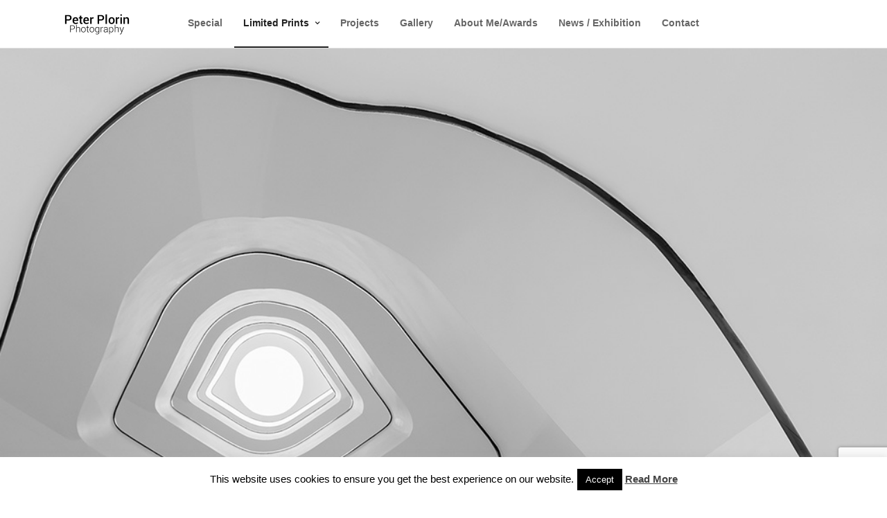

--- FILE ---
content_type: text/html; charset=UTF-8
request_url: https://peterplorin.de/limited-prints/the-white-one/
body_size: 16060
content:
<!DOCTYPE html>
<html lang="en-GB"   data-menu="leftalign_center">
<head>

<link rel="profile" href="https://gmpg.org/xfn/11" />
<link rel="pingback" href="https://peterplorin.de/xmlrpc.php" />

 

<style>
#wpadminbar #wp-admin-bar-wccp_free_top_button .ab-icon:before {
	content: "\f160";
	color: #02CA02;
	top: 3px;
}
#wpadminbar #wp-admin-bar-wccp_free_top_button .ab-icon {
	transform: rotate(45deg);
}
</style>
<meta name='robots' content='index, follow, max-image-preview:large, max-snippet:-1, max-video-preview:-1' />
	<style>img:is([sizes="auto" i], [sizes^="auto," i]) { contain-intrinsic-size: 3000px 1500px }</style>
	
	<!-- This site is optimized with the Yoast SEO plugin v24.5 - https://yoast.com/wordpress/plugins/seo/ -->
	<title>The White One &#8211; Peter Plorin</title>
	<meta name="description" content="Gallery , Photography, Designer, Photoart, Architecture, Landscape, Nightphotography, Urbex, Abandoned places, Artwork, Kontakt,Peter Plorin,peterplorin,Picture Gallery,Porta Nuova ," />
	<link rel="canonical" href="https://peterplorin.de/limited-prints/the-white-one/" />
	<meta property="og:locale" content="en_GB" />
	<meta property="og:type" content="article" />
	<meta property="og:title" content="The White One &#8211; Peter Plorin" />
	<meta property="og:description" content="Gallery , Photography, Designer, Photoart, Architecture, Landscape, Nightphotography, Urbex, Abandoned places, Artwork, Kontakt,Peter Plorin,peterplorin,Picture Gallery,Porta Nuova ," />
	<meta property="og:url" content="https://peterplorin.de/limited-prints/the-white-one/" />
	<meta property="og:site_name" content="Peter Plorin" />
	<meta property="article:modified_time" content="2020-09-13T09:47:14+00:00" />
	<meta name="twitter:card" content="summary_large_image" />
	<script type="application/ld+json" class="yoast-schema-graph">{"@context":"https://schema.org","@graph":[{"@type":"WebPage","@id":"https://peterplorin.de/limited-prints/the-white-one/","url":"https://peterplorin.de/limited-prints/the-white-one/","name":"The White One &#8211; Peter Plorin","isPartOf":{"@id":"https://peterplorin.de/#website"},"datePublished":"2017-12-15T08:50:30+00:00","dateModified":"2020-09-13T09:47:14+00:00","description":"Gallery , Photography, Designer, Photoart, Architecture, Landscape, Nightphotography, Urbex, Abandoned places, Artwork, Kontakt,Peter Plorin,peterplorin,Picture Gallery,Porta Nuova ,","breadcrumb":{"@id":"https://peterplorin.de/limited-prints/the-white-one/#breadcrumb"},"inLanguage":"en-GB","potentialAction":[{"@type":"ReadAction","target":["https://peterplorin.de/limited-prints/the-white-one/"]}]},{"@type":"BreadcrumbList","@id":"https://peterplorin.de/limited-prints/the-white-one/#breadcrumb","itemListElement":[{"@type":"ListItem","position":1,"name":"Startseite","item":"https://peterplorin.de/de/special-2/"},{"@type":"ListItem","position":2,"name":"Privat: Limited Prints","item":"https://peterplorin.de/?page_id=6987"},{"@type":"ListItem","position":3,"name":"The White One"}]},{"@type":"WebSite","@id":"https://peterplorin.de/#website","url":"https://peterplorin.de/","name":"Peter Plorin","description":"Photography","publisher":{"@id":"https://peterplorin.de/#/schema/person/7a563ca0ee1fd9899c59f28e693cb9ad"},"potentialAction":[{"@type":"SearchAction","target":{"@type":"EntryPoint","urlTemplate":"https://peterplorin.de/?s={search_term_string}"},"query-input":{"@type":"PropertyValueSpecification","valueRequired":true,"valueName":"search_term_string"}}],"inLanguage":"en-GB"},{"@type":["Person","Organization"],"@id":"https://peterplorin.de/#/schema/person/7a563ca0ee1fd9899c59f28e693cb9ad","name":"admin","logo":{"@id":"https://peterplorin.de/#/schema/person/image/"}}]}</script>
	<!-- / Yoast SEO plugin. -->


<link rel="alternate" type="application/rss+xml" title="Peter Plorin &raquo; Feed" href="https://peterplorin.de/feed/" />
<link rel="alternate" type="application/rss+xml" title="Peter Plorin &raquo; Comments Feed" href="https://peterplorin.de/comments/feed/" />
<meta charset="UTF-8" /><meta name="viewport" content="width=device-width, initial-scale=1, maximum-scale=1" /><meta name="format-detection" content="telephone=no"><script type="text/javascript">
/* <![CDATA[ */
window._wpemojiSettings = {"baseUrl":"https:\/\/s.w.org\/images\/core\/emoji\/16.0.1\/72x72\/","ext":".png","svgUrl":"https:\/\/s.w.org\/images\/core\/emoji\/16.0.1\/svg\/","svgExt":".svg","source":{"concatemoji":"https:\/\/peterplorin.de\/wp-includes\/js\/wp-emoji-release.min.js"}};
/*! This file is auto-generated */
!function(s,n){var o,i,e;function c(e){try{var t={supportTests:e,timestamp:(new Date).valueOf()};sessionStorage.setItem(o,JSON.stringify(t))}catch(e){}}function p(e,t,n){e.clearRect(0,0,e.canvas.width,e.canvas.height),e.fillText(t,0,0);var t=new Uint32Array(e.getImageData(0,0,e.canvas.width,e.canvas.height).data),a=(e.clearRect(0,0,e.canvas.width,e.canvas.height),e.fillText(n,0,0),new Uint32Array(e.getImageData(0,0,e.canvas.width,e.canvas.height).data));return t.every(function(e,t){return e===a[t]})}function u(e,t){e.clearRect(0,0,e.canvas.width,e.canvas.height),e.fillText(t,0,0);for(var n=e.getImageData(16,16,1,1),a=0;a<n.data.length;a++)if(0!==n.data[a])return!1;return!0}function f(e,t,n,a){switch(t){case"flag":return n(e,"\ud83c\udff3\ufe0f\u200d\u26a7\ufe0f","\ud83c\udff3\ufe0f\u200b\u26a7\ufe0f")?!1:!n(e,"\ud83c\udde8\ud83c\uddf6","\ud83c\udde8\u200b\ud83c\uddf6")&&!n(e,"\ud83c\udff4\udb40\udc67\udb40\udc62\udb40\udc65\udb40\udc6e\udb40\udc67\udb40\udc7f","\ud83c\udff4\u200b\udb40\udc67\u200b\udb40\udc62\u200b\udb40\udc65\u200b\udb40\udc6e\u200b\udb40\udc67\u200b\udb40\udc7f");case"emoji":return!a(e,"\ud83e\udedf")}return!1}function g(e,t,n,a){var r="undefined"!=typeof WorkerGlobalScope&&self instanceof WorkerGlobalScope?new OffscreenCanvas(300,150):s.createElement("canvas"),o=r.getContext("2d",{willReadFrequently:!0}),i=(o.textBaseline="top",o.font="600 32px Arial",{});return e.forEach(function(e){i[e]=t(o,e,n,a)}),i}function t(e){var t=s.createElement("script");t.src=e,t.defer=!0,s.head.appendChild(t)}"undefined"!=typeof Promise&&(o="wpEmojiSettingsSupports",i=["flag","emoji"],n.supports={everything:!0,everythingExceptFlag:!0},e=new Promise(function(e){s.addEventListener("DOMContentLoaded",e,{once:!0})}),new Promise(function(t){var n=function(){try{var e=JSON.parse(sessionStorage.getItem(o));if("object"==typeof e&&"number"==typeof e.timestamp&&(new Date).valueOf()<e.timestamp+604800&&"object"==typeof e.supportTests)return e.supportTests}catch(e){}return null}();if(!n){if("undefined"!=typeof Worker&&"undefined"!=typeof OffscreenCanvas&&"undefined"!=typeof URL&&URL.createObjectURL&&"undefined"!=typeof Blob)try{var e="postMessage("+g.toString()+"("+[JSON.stringify(i),f.toString(),p.toString(),u.toString()].join(",")+"));",a=new Blob([e],{type:"text/javascript"}),r=new Worker(URL.createObjectURL(a),{name:"wpTestEmojiSupports"});return void(r.onmessage=function(e){c(n=e.data),r.terminate(),t(n)})}catch(e){}c(n=g(i,f,p,u))}t(n)}).then(function(e){for(var t in e)n.supports[t]=e[t],n.supports.everything=n.supports.everything&&n.supports[t],"flag"!==t&&(n.supports.everythingExceptFlag=n.supports.everythingExceptFlag&&n.supports[t]);n.supports.everythingExceptFlag=n.supports.everythingExceptFlag&&!n.supports.flag,n.DOMReady=!1,n.readyCallback=function(){n.DOMReady=!0}}).then(function(){return e}).then(function(){var e;n.supports.everything||(n.readyCallback(),(e=n.source||{}).concatemoji?t(e.concatemoji):e.wpemoji&&e.twemoji&&(t(e.twemoji),t(e.wpemoji)))}))}((window,document),window._wpemojiSettings);
/* ]]> */
</script>
<link rel='stylesheet' id='sbi_styles-css' href='https://peterplorin.de/wp-content/plugins/instagram-feed/css/sbi-styles.min.css' type='text/css' media='all' />
<style id='wp-emoji-styles-inline-css' type='text/css'>

	img.wp-smiley, img.emoji {
		display: inline !important;
		border: none !important;
		box-shadow: none !important;
		height: 1em !important;
		width: 1em !important;
		margin: 0 0.07em !important;
		vertical-align: -0.1em !important;
		background: none !important;
		padding: 0 !important;
	}
</style>
<link rel='stylesheet' id='wp-block-library-css' href='https://peterplorin.de/wp-includes/css/dist/block-library/style.min.css' type='text/css' media='all' />
<style id='classic-theme-styles-inline-css' type='text/css'>
/*! This file is auto-generated */
.wp-block-button__link{color:#fff;background-color:#32373c;border-radius:9999px;box-shadow:none;text-decoration:none;padding:calc(.667em + 2px) calc(1.333em + 2px);font-size:1.125em}.wp-block-file__button{background:#32373c;color:#fff;text-decoration:none}
</style>
<style id='global-styles-inline-css' type='text/css'>
:root{--wp--preset--aspect-ratio--square: 1;--wp--preset--aspect-ratio--4-3: 4/3;--wp--preset--aspect-ratio--3-4: 3/4;--wp--preset--aspect-ratio--3-2: 3/2;--wp--preset--aspect-ratio--2-3: 2/3;--wp--preset--aspect-ratio--16-9: 16/9;--wp--preset--aspect-ratio--9-16: 9/16;--wp--preset--color--black: #000000;--wp--preset--color--cyan-bluish-gray: #abb8c3;--wp--preset--color--white: #ffffff;--wp--preset--color--pale-pink: #f78da7;--wp--preset--color--vivid-red: #cf2e2e;--wp--preset--color--luminous-vivid-orange: #ff6900;--wp--preset--color--luminous-vivid-amber: #fcb900;--wp--preset--color--light-green-cyan: #7bdcb5;--wp--preset--color--vivid-green-cyan: #00d084;--wp--preset--color--pale-cyan-blue: #8ed1fc;--wp--preset--color--vivid-cyan-blue: #0693e3;--wp--preset--color--vivid-purple: #9b51e0;--wp--preset--gradient--vivid-cyan-blue-to-vivid-purple: linear-gradient(135deg,rgba(6,147,227,1) 0%,rgb(155,81,224) 100%);--wp--preset--gradient--light-green-cyan-to-vivid-green-cyan: linear-gradient(135deg,rgb(122,220,180) 0%,rgb(0,208,130) 100%);--wp--preset--gradient--luminous-vivid-amber-to-luminous-vivid-orange: linear-gradient(135deg,rgba(252,185,0,1) 0%,rgba(255,105,0,1) 100%);--wp--preset--gradient--luminous-vivid-orange-to-vivid-red: linear-gradient(135deg,rgba(255,105,0,1) 0%,rgb(207,46,46) 100%);--wp--preset--gradient--very-light-gray-to-cyan-bluish-gray: linear-gradient(135deg,rgb(238,238,238) 0%,rgb(169,184,195) 100%);--wp--preset--gradient--cool-to-warm-spectrum: linear-gradient(135deg,rgb(74,234,220) 0%,rgb(151,120,209) 20%,rgb(207,42,186) 40%,rgb(238,44,130) 60%,rgb(251,105,98) 80%,rgb(254,248,76) 100%);--wp--preset--gradient--blush-light-purple: linear-gradient(135deg,rgb(255,206,236) 0%,rgb(152,150,240) 100%);--wp--preset--gradient--blush-bordeaux: linear-gradient(135deg,rgb(254,205,165) 0%,rgb(254,45,45) 50%,rgb(107,0,62) 100%);--wp--preset--gradient--luminous-dusk: linear-gradient(135deg,rgb(255,203,112) 0%,rgb(199,81,192) 50%,rgb(65,88,208) 100%);--wp--preset--gradient--pale-ocean: linear-gradient(135deg,rgb(255,245,203) 0%,rgb(182,227,212) 50%,rgb(51,167,181) 100%);--wp--preset--gradient--electric-grass: linear-gradient(135deg,rgb(202,248,128) 0%,rgb(113,206,126) 100%);--wp--preset--gradient--midnight: linear-gradient(135deg,rgb(2,3,129) 0%,rgb(40,116,252) 100%);--wp--preset--font-size--small: 13px;--wp--preset--font-size--medium: 20px;--wp--preset--font-size--large: 36px;--wp--preset--font-size--x-large: 42px;--wp--preset--spacing--20: 0.44rem;--wp--preset--spacing--30: 0.67rem;--wp--preset--spacing--40: 1rem;--wp--preset--spacing--50: 1.5rem;--wp--preset--spacing--60: 2.25rem;--wp--preset--spacing--70: 3.38rem;--wp--preset--spacing--80: 5.06rem;--wp--preset--shadow--natural: 6px 6px 9px rgba(0, 0, 0, 0.2);--wp--preset--shadow--deep: 12px 12px 50px rgba(0, 0, 0, 0.4);--wp--preset--shadow--sharp: 6px 6px 0px rgba(0, 0, 0, 0.2);--wp--preset--shadow--outlined: 6px 6px 0px -3px rgba(255, 255, 255, 1), 6px 6px rgba(0, 0, 0, 1);--wp--preset--shadow--crisp: 6px 6px 0px rgba(0, 0, 0, 1);}:where(.is-layout-flex){gap: 0.5em;}:where(.is-layout-grid){gap: 0.5em;}body .is-layout-flex{display: flex;}.is-layout-flex{flex-wrap: wrap;align-items: center;}.is-layout-flex > :is(*, div){margin: 0;}body .is-layout-grid{display: grid;}.is-layout-grid > :is(*, div){margin: 0;}:where(.wp-block-columns.is-layout-flex){gap: 2em;}:where(.wp-block-columns.is-layout-grid){gap: 2em;}:where(.wp-block-post-template.is-layout-flex){gap: 1.25em;}:where(.wp-block-post-template.is-layout-grid){gap: 1.25em;}.has-black-color{color: var(--wp--preset--color--black) !important;}.has-cyan-bluish-gray-color{color: var(--wp--preset--color--cyan-bluish-gray) !important;}.has-white-color{color: var(--wp--preset--color--white) !important;}.has-pale-pink-color{color: var(--wp--preset--color--pale-pink) !important;}.has-vivid-red-color{color: var(--wp--preset--color--vivid-red) !important;}.has-luminous-vivid-orange-color{color: var(--wp--preset--color--luminous-vivid-orange) !important;}.has-luminous-vivid-amber-color{color: var(--wp--preset--color--luminous-vivid-amber) !important;}.has-light-green-cyan-color{color: var(--wp--preset--color--light-green-cyan) !important;}.has-vivid-green-cyan-color{color: var(--wp--preset--color--vivid-green-cyan) !important;}.has-pale-cyan-blue-color{color: var(--wp--preset--color--pale-cyan-blue) !important;}.has-vivid-cyan-blue-color{color: var(--wp--preset--color--vivid-cyan-blue) !important;}.has-vivid-purple-color{color: var(--wp--preset--color--vivid-purple) !important;}.has-black-background-color{background-color: var(--wp--preset--color--black) !important;}.has-cyan-bluish-gray-background-color{background-color: var(--wp--preset--color--cyan-bluish-gray) !important;}.has-white-background-color{background-color: var(--wp--preset--color--white) !important;}.has-pale-pink-background-color{background-color: var(--wp--preset--color--pale-pink) !important;}.has-vivid-red-background-color{background-color: var(--wp--preset--color--vivid-red) !important;}.has-luminous-vivid-orange-background-color{background-color: var(--wp--preset--color--luminous-vivid-orange) !important;}.has-luminous-vivid-amber-background-color{background-color: var(--wp--preset--color--luminous-vivid-amber) !important;}.has-light-green-cyan-background-color{background-color: var(--wp--preset--color--light-green-cyan) !important;}.has-vivid-green-cyan-background-color{background-color: var(--wp--preset--color--vivid-green-cyan) !important;}.has-pale-cyan-blue-background-color{background-color: var(--wp--preset--color--pale-cyan-blue) !important;}.has-vivid-cyan-blue-background-color{background-color: var(--wp--preset--color--vivid-cyan-blue) !important;}.has-vivid-purple-background-color{background-color: var(--wp--preset--color--vivid-purple) !important;}.has-black-border-color{border-color: var(--wp--preset--color--black) !important;}.has-cyan-bluish-gray-border-color{border-color: var(--wp--preset--color--cyan-bluish-gray) !important;}.has-white-border-color{border-color: var(--wp--preset--color--white) !important;}.has-pale-pink-border-color{border-color: var(--wp--preset--color--pale-pink) !important;}.has-vivid-red-border-color{border-color: var(--wp--preset--color--vivid-red) !important;}.has-luminous-vivid-orange-border-color{border-color: var(--wp--preset--color--luminous-vivid-orange) !important;}.has-luminous-vivid-amber-border-color{border-color: var(--wp--preset--color--luminous-vivid-amber) !important;}.has-light-green-cyan-border-color{border-color: var(--wp--preset--color--light-green-cyan) !important;}.has-vivid-green-cyan-border-color{border-color: var(--wp--preset--color--vivid-green-cyan) !important;}.has-pale-cyan-blue-border-color{border-color: var(--wp--preset--color--pale-cyan-blue) !important;}.has-vivid-cyan-blue-border-color{border-color: var(--wp--preset--color--vivid-cyan-blue) !important;}.has-vivid-purple-border-color{border-color: var(--wp--preset--color--vivid-purple) !important;}.has-vivid-cyan-blue-to-vivid-purple-gradient-background{background: var(--wp--preset--gradient--vivid-cyan-blue-to-vivid-purple) !important;}.has-light-green-cyan-to-vivid-green-cyan-gradient-background{background: var(--wp--preset--gradient--light-green-cyan-to-vivid-green-cyan) !important;}.has-luminous-vivid-amber-to-luminous-vivid-orange-gradient-background{background: var(--wp--preset--gradient--luminous-vivid-amber-to-luminous-vivid-orange) !important;}.has-luminous-vivid-orange-to-vivid-red-gradient-background{background: var(--wp--preset--gradient--luminous-vivid-orange-to-vivid-red) !important;}.has-very-light-gray-to-cyan-bluish-gray-gradient-background{background: var(--wp--preset--gradient--very-light-gray-to-cyan-bluish-gray) !important;}.has-cool-to-warm-spectrum-gradient-background{background: var(--wp--preset--gradient--cool-to-warm-spectrum) !important;}.has-blush-light-purple-gradient-background{background: var(--wp--preset--gradient--blush-light-purple) !important;}.has-blush-bordeaux-gradient-background{background: var(--wp--preset--gradient--blush-bordeaux) !important;}.has-luminous-dusk-gradient-background{background: var(--wp--preset--gradient--luminous-dusk) !important;}.has-pale-ocean-gradient-background{background: var(--wp--preset--gradient--pale-ocean) !important;}.has-electric-grass-gradient-background{background: var(--wp--preset--gradient--electric-grass) !important;}.has-midnight-gradient-background{background: var(--wp--preset--gradient--midnight) !important;}.has-small-font-size{font-size: var(--wp--preset--font-size--small) !important;}.has-medium-font-size{font-size: var(--wp--preset--font-size--medium) !important;}.has-large-font-size{font-size: var(--wp--preset--font-size--large) !important;}.has-x-large-font-size{font-size: var(--wp--preset--font-size--x-large) !important;}
:where(.wp-block-post-template.is-layout-flex){gap: 1.25em;}:where(.wp-block-post-template.is-layout-grid){gap: 1.25em;}
:where(.wp-block-columns.is-layout-flex){gap: 2em;}:where(.wp-block-columns.is-layout-grid){gap: 2em;}
:root :where(.wp-block-pullquote){font-size: 1.5em;line-height: 1.6;}
</style>
<link rel='stylesheet' id='contact-form-7-css' href='https://peterplorin.de/wp-content/plugins/contact-form-7/includes/css/styles.css' type='text/css' media='all' />
<link rel='stylesheet' id='cookie-law-info-css' href='https://peterplorin.de/wp-content/plugins/cookie-law-info/legacy/public/css/cookie-law-info-public.css' type='text/css' media='all' />
<link rel='stylesheet' id='cookie-law-info-gdpr-css' href='https://peterplorin.de/wp-content/plugins/cookie-law-info/legacy/public/css/cookie-law-info-gdpr.css' type='text/css' media='all' />
<link rel='stylesheet' id='grandportfolio-reset-css' href='https://peterplorin.de/wp-content/themes/mysticdidge/css/reset.css' type='text/css' media='all' />
<link rel='stylesheet' id='grandportfolio-wordpress-css' href='https://peterplorin.de/wp-content/themes/mysticdidge/css/wordpress.css' type='text/css' media='all' />
<link rel='stylesheet' id='grandportfolio-animation-css' href='https://peterplorin.de/wp-content/themes/mysticdidge/css/animation.css' type='text/css' media='all' />
<link rel='stylesheet' id='ilightbox-css' href='https://peterplorin.de/wp-content/themes/mysticdidge/css/ilightbox/ilightbox.css' type='text/css' media='all' />
<link rel='stylesheet' id='jquery-ui-css' href='https://peterplorin.de/wp-content/themes/mysticdidge/css/jqueryui/custom.css' type='text/css' media='all' />
<link rel='stylesheet' id='mediaelement-css' href='https://peterplorin.de/wp-includes/js/mediaelement/mediaelementplayer-legacy.min.css' type='text/css' media='all' />
<link rel='stylesheet' id='flexslider-css' href='https://peterplorin.de/wp-content/themes/mysticdidge/js/flexslider/flexslider.css' type='text/css' media='all' />
<link rel='stylesheet' id='tooltipster-css' href='https://peterplorin.de/wp-content/themes/mysticdidge/css/tooltipster.css' type='text/css' media='all' />
<link rel='stylesheet' id='odometer-css' href='https://peterplorin.de/wp-content/themes/mysticdidge/css/odometer-theme-minimal.css' type='text/css' media='all' />
<link rel='stylesheet' id='hw-parallax-css' href='https://peterplorin.de/wp-content/themes/mysticdidge/css/hw-parallax.css' type='text/css' media='all' />
<link rel='stylesheet' id='grandportfolio-screen-css' href='https://peterplorin.de/wp-content/themes/mysticdidge/css/screen.css' type='text/css' media='all' />
<link rel='stylesheet' id='grandportfolio-leftalignmenu-css' href='https://peterplorin.de/wp-content/themes/mysticdidge/css/menus/leftalignmenu.css' type='text/css' media='all' />
<link rel='stylesheet' id='font-awesome-css' href='https://peterplorin.de/wp-content/themes/mysticdidge/css/font-awesome.min.css' type='text/css' media='all' />
<link rel='stylesheet' id='grandportfolio-custom-css-css' href='https://peterplorin.de/wp-admin/admin-ajax.php?action=grandportfolio_custom_css' type='text/css' media='all' />
<link rel='stylesheet' id='grandportfolio-responsive-css-css' href='https://peterplorin.de/wp-content/themes/mysticdidge/css/grid.css' type='text/css' media='all' />
<link rel='stylesheet' id='kirki-styles-global-css' href='https://peterplorin.de/wp-content/themes/mysticdidge/modules/kirki/assets/css/kirki-styles.css' type='text/css' media='all' />
<script type="text/javascript" src="https://peterplorin.de/wp-includes/js/jquery/jquery.min.js" id="jquery-core-js"></script>
<script type="text/javascript" src="https://peterplorin.de/wp-includes/js/jquery/jquery-migrate.min.js" id="jquery-migrate-js"></script>
<script type="text/javascript" id="cookie-law-info-js-extra">
/* <![CDATA[ */
var Cli_Data = {"nn_cookie_ids":[],"cookielist":[],"non_necessary_cookies":[],"ccpaEnabled":"","ccpaRegionBased":"","ccpaBarEnabled":"","strictlyEnabled":["necessary","obligatoire"],"ccpaType":"gdpr","js_blocking":"","custom_integration":"","triggerDomRefresh":"","secure_cookies":""};
var cli_cookiebar_settings = {"animate_speed_hide":"500","animate_speed_show":"500","background":"#fff","border":"#444","border_on":"","button_1_button_colour":"#000","button_1_button_hover":"#000000","button_1_link_colour":"#fff","button_1_as_button":"1","button_1_new_win":"","button_2_button_colour":"#333","button_2_button_hover":"#292929","button_2_link_colour":"#444","button_2_as_button":"","button_2_hidebar":"","button_3_button_colour":"#000","button_3_button_hover":"#000000","button_3_link_colour":"#fff","button_3_as_button":"1","button_3_new_win":"","button_4_button_colour":"#000","button_4_button_hover":"#000000","button_4_link_colour":"#fff","button_4_as_button":"1","button_7_button_colour":"#61a229","button_7_button_hover":"#4e8221","button_7_link_colour":"#fff","button_7_as_button":"1","button_7_new_win":"","font_family":"inherit","header_fix":"","notify_animate_hide":"1","notify_animate_show":"","notify_div_id":"#cookie-law-info-bar","notify_position_horizontal":"right","notify_position_vertical":"bottom","scroll_close":"","scroll_close_reload":"","accept_close_reload":"","reject_close_reload":"","showagain_tab":"1","showagain_background":"#fff","showagain_border":"#000","showagain_div_id":"#cookie-law-info-again","showagain_x_position":"100px","text":"#000","show_once_yn":"","show_once":"10000","logging_on":"","as_popup":"","popup_overlay":"1","bar_heading_text":"","cookie_bar_as":"banner","popup_showagain_position":"bottom-right","widget_position":"left"};
var log_object = {"ajax_url":"https:\/\/peterplorin.de\/wp-admin\/admin-ajax.php"};
/* ]]> */
</script>
<script type="text/javascript" src="https://peterplorin.de/wp-content/plugins/cookie-law-info/legacy/public/js/cookie-law-info-public.js" id="cookie-law-info-js"></script>
<script type="text/javascript" src="https://peterplorin.de/wp-content/plugins/revslider/public/assets/js/rbtools.min.js" async id="tp-tools-js"></script>
<script type="text/javascript" src="https://peterplorin.de/wp-content/plugins/revslider/public/assets/js/rs6.min.js" async id="revmin-js"></script>
<script type="text/javascript" src="https://peterplorin.de/wp-content/themes/mysticdidge/js/masonry.pkgd.min.js" id="grandportfolio-masonry-js"></script>
<link rel="https://api.w.org/" href="https://peterplorin.de/wp-json/" /><link rel="alternate" title="JSON" type="application/json" href="https://peterplorin.de/wp-json/wp/v2/pages/7179" /><link rel="EditURI" type="application/rsd+xml" title="RSD" href="https://peterplorin.de/xmlrpc.php?rsd" />
<meta name="generator" content="WordPress 6.8.3" />
<link rel='shortlink' href='https://peterplorin.de/?p=7179' />
<link rel="alternate" title="oEmbed (JSON)" type="application/json+oembed" href="https://peterplorin.de/wp-json/oembed/1.0/embed?url=https%3A%2F%2Fpeterplorin.de%2Flimited-prints%2Fthe-white-one%2F" />
<link rel="alternate" title="oEmbed (XML)" type="text/xml+oembed" href="https://peterplorin.de/wp-json/oembed/1.0/embed?url=https%3A%2F%2Fpeterplorin.de%2Flimited-prints%2Fthe-white-one%2F&#038;format=xml" />
<script id="wpcp_disable_selection" type="text/javascript">
var image_save_msg='You are not allowed to save images!';
	var no_menu_msg='Context Menu disabled!';
	var smessage = "All images © Peter Plorin | All rights reserved.";

function disableEnterKey(e)
{
	var elemtype = e.target.tagName;
	
	elemtype = elemtype.toUpperCase();
	
	if (elemtype == "TEXT" || elemtype == "TEXTAREA" || elemtype == "INPUT" || elemtype == "PASSWORD" || elemtype == "SELECT" || elemtype == "OPTION" || elemtype == "EMBED")
	{
		elemtype = 'TEXT';
	}
	
	if (e.ctrlKey){
     var key;
     if(window.event)
          key = window.event.keyCode;     //IE
     else
          key = e.which;     //firefox (97)
    //if (key != 17) alert(key);
     if (elemtype!= 'TEXT' && (key == 97 || key == 65 || key == 67 || key == 99 || key == 88 || key == 120 || key == 26 || key == 85  || key == 86 || key == 83 || key == 43 || key == 73))
     {
		if(wccp_free_iscontenteditable(e)) return true;
		show_wpcp_message('You are not allowed to copy content or view source');
		return false;
     }else
     	return true;
     }
}


/*For contenteditable tags*/
function wccp_free_iscontenteditable(e)
{
	var e = e || window.event; // also there is no e.target property in IE. instead IE uses window.event.srcElement
  	
	var target = e.target || e.srcElement;

	var elemtype = e.target.nodeName;
	
	elemtype = elemtype.toUpperCase();
	
	var iscontenteditable = "false";
		
	if(typeof target.getAttribute!="undefined" ) iscontenteditable = target.getAttribute("contenteditable"); // Return true or false as string
	
	var iscontenteditable2 = false;
	
	if(typeof target.isContentEditable!="undefined" ) iscontenteditable2 = target.isContentEditable; // Return true or false as boolean

	if(target.parentElement.isContentEditable) iscontenteditable2 = true;
	
	if (iscontenteditable == "true" || iscontenteditable2 == true)
	{
		if(typeof target.style!="undefined" ) target.style.cursor = "text";
		
		return true;
	}
}

////////////////////////////////////
function disable_copy(e)
{	
	var e = e || window.event; // also there is no e.target property in IE. instead IE uses window.event.srcElement
	
	var elemtype = e.target.tagName;
	
	elemtype = elemtype.toUpperCase();
	
	if (elemtype == "TEXT" || elemtype == "TEXTAREA" || elemtype == "INPUT" || elemtype == "PASSWORD" || elemtype == "SELECT" || elemtype == "OPTION" || elemtype == "EMBED")
	{
		elemtype = 'TEXT';
	}
	
	if(wccp_free_iscontenteditable(e)) return true;
	
	var isSafari = /Safari/.test(navigator.userAgent) && /Apple Computer/.test(navigator.vendor);
	
	var checker_IMG = '';
	if (elemtype == "IMG" && checker_IMG == 'checked' && e.detail >= 2) {show_wpcp_message(alertMsg_IMG);return false;}
	if (elemtype != "TEXT")
	{
		if (smessage !== "" && e.detail == 2)
			show_wpcp_message(smessage);
		
		if (isSafari)
			return true;
		else
			return false;
	}	
}

//////////////////////////////////////////
function disable_copy_ie()
{
	var e = e || window.event;
	var elemtype = window.event.srcElement.nodeName;
	elemtype = elemtype.toUpperCase();
	if(wccp_free_iscontenteditable(e)) return true;
	if (elemtype == "IMG") {show_wpcp_message(alertMsg_IMG);return false;}
	if (elemtype != "TEXT" && elemtype != "TEXTAREA" && elemtype != "INPUT" && elemtype != "PASSWORD" && elemtype != "SELECT" && elemtype != "OPTION" && elemtype != "EMBED")
	{
		return false;
	}
}	
function reEnable()
{
	return true;
}
document.onkeydown = disableEnterKey;
document.onselectstart = disable_copy_ie;
if(navigator.userAgent.indexOf('MSIE')==-1)
{
	document.onmousedown = disable_copy;
	document.onclick = reEnable;
}
function disableSelection(target)
{
    //For IE This code will work
    if (typeof target.onselectstart!="undefined")
    target.onselectstart = disable_copy_ie;
    
    //For Firefox This code will work
    else if (typeof target.style.MozUserSelect!="undefined")
    {target.style.MozUserSelect="none";}
    
    //All other  (ie: Opera) This code will work
    else
    target.onmousedown=function(){return false}
    target.style.cursor = "default";
}
//Calling the JS function directly just after body load
window.onload = function(){disableSelection(document.body);};

//////////////////special for safari Start////////////////
var onlongtouch;
var timer;
var touchduration = 1000; //length of time we want the user to touch before we do something

var elemtype = "";
function touchstart(e) {
	var e = e || window.event;
  // also there is no e.target property in IE.
  // instead IE uses window.event.srcElement
  	var target = e.target || e.srcElement;
	
	elemtype = window.event.srcElement.nodeName;
	
	elemtype = elemtype.toUpperCase();
	
	if(!wccp_pro_is_passive()) e.preventDefault();
	if (!timer) {
		timer = setTimeout(onlongtouch, touchduration);
	}
}

function touchend() {
    //stops short touches from firing the event
    if (timer) {
        clearTimeout(timer);
        timer = null;
    }
	onlongtouch();
}

onlongtouch = function(e) { //this will clear the current selection if anything selected
	
	if (elemtype != "TEXT" && elemtype != "TEXTAREA" && elemtype != "INPUT" && elemtype != "PASSWORD" && elemtype != "SELECT" && elemtype != "EMBED" && elemtype != "OPTION")	
	{
		if (window.getSelection) {
			if (window.getSelection().empty) {  // Chrome
			window.getSelection().empty();
			} else if (window.getSelection().removeAllRanges) {  // Firefox
			window.getSelection().removeAllRanges();
			}
		} else if (document.selection) {  // IE?
			document.selection.empty();
		}
		return false;
	}
};

document.addEventListener("DOMContentLoaded", function(event) { 
    window.addEventListener("touchstart", touchstart, false);
    window.addEventListener("touchend", touchend, false);
});

function wccp_pro_is_passive() {

  var cold = false,
  hike = function() {};

  try {
	  const object1 = {};
  var aid = Object.defineProperty(object1, 'passive', {
  get() {cold = true}
  });
  window.addEventListener('test', hike, aid);
  window.removeEventListener('test', hike, aid);
  } catch (e) {}

  return cold;
}
/*special for safari End*/
</script>
<script id="wpcp_disable_Right_Click" type="text/javascript">
document.ondragstart = function() { return false;}
	function nocontext(e) {
	   return false;
	}
	document.oncontextmenu = nocontext;
</script>
<style type="text/css">.recentcomments a{display:inline !important;padding:0 !important;margin:0 !important;}</style><meta name="generator" content="Powered by Slider Revolution 6.6.16 - responsive, Mobile-Friendly Slider Plugin for WordPress with comfortable drag and drop interface." />
<link rel="icon" href="https://peterplorin.de/wp-content/uploads/2018/02/cropped-Website-icon-1-32x32.jpg" sizes="32x32" />
<link rel="icon" href="https://peterplorin.de/wp-content/uploads/2018/02/cropped-Website-icon-1-192x192.jpg" sizes="192x192" />
<link rel="apple-touch-icon" href="https://peterplorin.de/wp-content/uploads/2018/02/cropped-Website-icon-1-180x180.jpg" />
<meta name="msapplication-TileImage" content="https://peterplorin.de/wp-content/uploads/2018/02/cropped-Website-icon-1-270x270.jpg" />
<script>function setREVStartSize(e){
			//window.requestAnimationFrame(function() {
				window.RSIW = window.RSIW===undefined ? window.innerWidth : window.RSIW;
				window.RSIH = window.RSIH===undefined ? window.innerHeight : window.RSIH;
				try {
					var pw = document.getElementById(e.c).parentNode.offsetWidth,
						newh;
					pw = pw===0 || isNaN(pw) || (e.l=="fullwidth" || e.layout=="fullwidth") ? window.RSIW : pw;
					e.tabw = e.tabw===undefined ? 0 : parseInt(e.tabw);
					e.thumbw = e.thumbw===undefined ? 0 : parseInt(e.thumbw);
					e.tabh = e.tabh===undefined ? 0 : parseInt(e.tabh);
					e.thumbh = e.thumbh===undefined ? 0 : parseInt(e.thumbh);
					e.tabhide = e.tabhide===undefined ? 0 : parseInt(e.tabhide);
					e.thumbhide = e.thumbhide===undefined ? 0 : parseInt(e.thumbhide);
					e.mh = e.mh===undefined || e.mh=="" || e.mh==="auto" ? 0 : parseInt(e.mh,0);
					if(e.layout==="fullscreen" || e.l==="fullscreen")
						newh = Math.max(e.mh,window.RSIH);
					else{
						e.gw = Array.isArray(e.gw) ? e.gw : [e.gw];
						for (var i in e.rl) if (e.gw[i]===undefined || e.gw[i]===0) e.gw[i] = e.gw[i-1];
						e.gh = e.el===undefined || e.el==="" || (Array.isArray(e.el) && e.el.length==0)? e.gh : e.el;
						e.gh = Array.isArray(e.gh) ? e.gh : [e.gh];
						for (var i in e.rl) if (e.gh[i]===undefined || e.gh[i]===0) e.gh[i] = e.gh[i-1];
											
						var nl = new Array(e.rl.length),
							ix = 0,
							sl;
						e.tabw = e.tabhide>=pw ? 0 : e.tabw;
						e.thumbw = e.thumbhide>=pw ? 0 : e.thumbw;
						e.tabh = e.tabhide>=pw ? 0 : e.tabh;
						e.thumbh = e.thumbhide>=pw ? 0 : e.thumbh;
						for (var i in e.rl) nl[i] = e.rl[i]<window.RSIW ? 0 : e.rl[i];
						sl = nl[0];
						for (var i in nl) if (sl>nl[i] && nl[i]>0) { sl = nl[i]; ix=i;}
						var m = pw>(e.gw[ix]+e.tabw+e.thumbw) ? 1 : (pw-(e.tabw+e.thumbw)) / (e.gw[ix]);
						newh =  (e.gh[ix] * m) + (e.tabh + e.thumbh);
					}
					var el = document.getElementById(e.c);
					if (el!==null && el) el.style.height = newh+"px";
					el = document.getElementById(e.c+"_wrapper");
					if (el!==null && el) {
						el.style.height = newh+"px";
						el.style.display = "block";
					}
				} catch(e){
					console.log("Failure at Presize of Slider:" + e)
				}
			//});
		  };</script>
</head>

<body data-rsssl=1 class="wp-singular page-template-default page page-id-7179 page-child parent-pageid-6987 wp-theme-mysticdidge unselectable fpt-template-mysticdidge">

		<input type="hidden" id="pp_menu_layout" name="pp_menu_layout" value="leftalign_center"/>
	<input type="hidden" id="pp_enable_right_click" name="pp_enable_right_click" value=""/>
	<input type="hidden" id="pp_enable_dragging" name="pp_enable_dragging" value=""/>
	<input type="hidden" id="pp_image_path" name="pp_image_path" value="https://peterplorin.de/wp-content/themes/mysticdidge/images/"/>
	<input type="hidden" id="pp_homepage_url" name="pp_homepage_url" value="https://peterplorin.de/"/>
	<input type="hidden" id="grandportfolio_ajax_search" name="grandportfolio_ajax_search" value="1"/>
	<input type="hidden" id="pp_fixed_menu" name="pp_fixed_menu" value="1"/>
	<input type="hidden" id="pp_topbar" name="pp_topbar" value=""/>
	<input type="hidden" id="post_client_column" name="post_client_column" value="4"/>
	<input type="hidden" id="pp_back" name="pp_back" value="Back"/>
	<input type="hidden" id="pp_page_title_img_blur" name="pp_page_title_img_blur" value="1"/>
	<input type="hidden" id="tg_portfolio_filterable_link" name="tg_portfolio_filterable_link" value="0"/>
	<input type="hidden" id="tg_flow_enable_reflection" name="tg_flow_enable_reflection" value="0"/>
	<input type="hidden" id="tg_lightbox_skin" name="tg_lightbox_skin" value="metro-white"/>
	<input type="hidden" id="tg_lightbox_thumbnails" name="tg_lightbox_thumbnails" value="horizontal"/>
	<input type="hidden" id="tg_lightbox_opacity" name="tg_lightbox_opacity" value="0.95"/>
	<input type="hidden" id="tg_fixed_menu_color" name="tg_fixed_menu_color" value="light"/>
	
		<input type="hidden" id="pp_footer_style" name="pp_footer_style" value="4"/>
	
	
<!-- Begin mobile menu -->
<a id="close_mobile_menu" href="javascript:;"></a>

<div class="mobile_menu_wrapper">
	
    	
		
		
    <div class="menu-side-mobile-menu-container"><ul id="mobile_main_menu" class="mobile_main_nav"><li id="menu-item-9660" class="menu-item menu-item-type-custom menu-item-object-custom menu-item-9660"><a href="https://peterplorin.de/special/">Special</a></li>
<li id="menu-item-9661" class="menu-item menu-item-type-custom menu-item-object-custom menu-item-has-children menu-item-9661"><a href="https://peterplorin.de/limited-prints/the-orange-bowl/">Limited Prints</a>
<ul class="sub-menu">
	<li id="menu-item-9662" class="menu-item menu-item-type-custom menu-item-object-custom menu-item-9662"><a href="https://peterplorin.de/limited-prints/under-the-bridge/">Under the Bridge</a></li>
	<li id="menu-item-9663" class="menu-item menu-item-type-custom menu-item-object-custom menu-item-9663"><a href="https://peterplorin.de/limited-prints/the-orange-bowl/">The Orange Bowl</a></li>
	<li id="menu-item-9664" class="menu-item menu-item-type-custom menu-item-object-custom menu-item-9664"><a href="https://peterplorin.de/limited-prints/the-ghost-ship/">The Ghost Ship</a></li>
	<li id="menu-item-9665" class="menu-item menu-item-type-custom menu-item-object-custom menu-item-9665"><a href="https://peterplorin.de/limited-prints/the-eye/">The Eye</a></li>
	<li id="menu-item-9666" class="menu-item menu-item-type-custom menu-item-object-custom menu-item-9666"><a href="https://peterplorin.de/limited-prints/urban-jungle/">Urban Jungle</a></li>
	<li id="menu-item-9667" class="menu-item menu-item-type-custom menu-item-object-custom menu-item-9667"><a href="https://peterplorin.de/limited-prints/the-hole/">The Hole</a></li>
	<li id="menu-item-9668" class="menu-item menu-item-type-custom menu-item-object-custom menu-item-9668"><a href="https://peterplorin.de/limited-prints/the-battle/">The Battle</a></li>
	<li id="menu-item-9669" class="menu-item menu-item-type-custom menu-item-object-custom menu-item-9669"><a href="https://peterplorin.de/limited-prints/starship-orion/">Starship Orion</a></li>
	<li id="menu-item-9670" class="menu-item menu-item-type-custom menu-item-object-custom menu-item-9670"><a href="https://peterplorin.de/limited-prints/the-lines/">The Lines</a></li>
	<li id="menu-item-9671" class="menu-item menu-item-type-custom menu-item-object-custom menu-item-9671"><a href="https://peterplorin.de/limited-prints/loch-lommond/">Loch Lomond</a></li>
	<li id="menu-item-9672" class="menu-item menu-item-type-custom menu-item-object-custom menu-item-9672"><a href="https://peterplorin.de/limited-prints/downpatrick-head/">Downpatrick Head</a></li>
	<li id="menu-item-9673" class="menu-item menu-item-type-custom menu-item-object-custom menu-item-9673"><a href="https://peterplorin.de/limited-prints/standing-stones/">Standing Stones</a></li>
	<li id="menu-item-9674" class="menu-item menu-item-type-custom menu-item-object-custom menu-item-9674"><a href="https://peterplorin.de/limited-prints/the-white-perfect/">The White Perfect</a></li>
	<li id="menu-item-9675" class="menu-item menu-item-type-custom menu-item-object-custom menu-item-9675"><a href="https://peterplorin.de/limited-prints/bipolar-light/">Bipolar Light</a></li>
	<li id="menu-item-9676" class="menu-item menu-item-type-custom menu-item-object-custom menu-item-9676"><a href="https://peterplorin.de/limited-prints/porta-nuova-ii/">The White One</a></li>
	<li id="menu-item-9677" class="menu-item menu-item-type-custom menu-item-object-custom menu-item-9677"><a href="https://peterplorin.de/limited-prints/equinox-establishment/">Equinox Establisment</a></li>
	<li id="menu-item-10543" class="menu-item menu-item-type-custom menu-item-object-custom menu-item-10543"><a href="https://peterplorin.de/limited-prints/red-lines-to-anywhere/">Red Lines to anywhere</a></li>
	<li id="menu-item-9679" class="menu-item menu-item-type-custom menu-item-object-custom menu-item-9679"><a href="https://peterplorin.de/limited-prints/white-equalise/">White Equalise</a></li>
</ul>
</li>
<li id="menu-item-10754" class="menu-item menu-item-type-post_type menu-item-object-page menu-item-10754"><a href="https://peterplorin.de/projects/">Projects</a></li>
<li id="menu-item-9683" class="menu-item menu-item-type-custom menu-item-object-custom menu-item-9683"><a href="https://peterplorin.de/galleries/gallery/">Gallery</a></li>
<li id="menu-item-11298" class="menu-item menu-item-type-custom menu-item-object-custom menu-item-11298"><a href="https://peterplorin.de/about-me/">About me/ Awards</a></li>
<li id="menu-item-10009" class="menu-item menu-item-type-custom menu-item-object-custom menu-item-10009"><a href="https://peterplorin.de/news/">News</a></li>
<li id="menu-item-9686" class="menu-item menu-item-type-custom menu-item-object-custom menu-item-9686"><a href="https://peterplorin.de/contact/">Contact</a></li>
</ul></div>    
        <!-- Begin side menu sidebar -->
    <div class="page_content_wrapper">
    	<div class="sidebar_wrapper">
            <div class="sidebar">
            
            	<div class="content">
            
            		<ul class="sidebar_widget">
            		<li id="text-2" class="widget widget_text"><h2 class="widgettitle"><span>Infobox</span></h2>			<div class="textwidget"><ul>
<li><a href="https://peterplorin.de/?page_id=7698" target="_blank" rel="noopener">IMPRINT &amp; AGB</a></li>
<li><a href="https://peterplorin.de/data-protection/">DATA - PROTECTION</a></li>
</ul>
<p>All images © Peter Plorin | All rights reserved.</p>
</div>
		</li>
<li id="text-5" class="widget widget_text"><h2 class="widgettitle"><span>Contact Me</span></h2>			<div class="textwidget"><p>Peter Plorin</p>
<p>Karrenweg 104</p>
<p>47239 Duisburg</p>
<p>Germany</p>
<p>+49 162 7138424<br />
contact(a)peterplorin.de</p>
</div>
		</li>
<li id="text-8" class="widget widget_text"><h2 class="widgettitle"><span>Pages</span></h2>			<div class="textwidget"><ul>
<li><a href="https://peterplorin.de/?page_id=7698" target="_blank" rel="noopener">IMPRINT &amp; AGB</a></li>
<li><a href="https://peterplorin.de/data-protection/">DATA &#8211; PROTECTION</a></li>
</ul>
<p>All images © Peter Plorin | All rights reserved.</p>
</div>
		</li>
<li id="text-10" class="widget widget_text"><h2 class="widgettitle"><span>Instagram</span></h2>			<div class="textwidget">		<div id="sbi_mod_error" >
			<span>This error message is only visible to WordPress admins</span><br />
			<p><strong>Error: No feed found.</strong>
			<p>Please go to the Instagram Feed settings page to create a feed.</p>
		</div>
		
</div>
		</li>
            		</ul>
            	
            	</div>
        
            </div>
    	</div>
    </div>
    <!-- End side menu sidebar -->
    </div>
<!-- End mobile menu -->
	<!-- Begin template wrapper -->
		<div id="wrapper" >
	
	
<div class="header_style_wrapper">
<!-- End top bar -->

<div class="top_bar  ">
    <div class="standard_wrapper">
    	<!-- Begin logo -->
    	<div id="logo_wrapper">
    	
    	    	<div id="logo_normal" class="logo_container">
    		<div class="logo_align">
	    	    <a id="custom_logo" class="logo_wrapper default" href="https://peterplorin.de/">
	    	    		    	    	<img src="https://peterplorin.de/wp-content/uploads/2017/11/black.png" alt="" width="100" height="30"/>
	    	    		    	    </a>
    		</div>
    	</div>
    	    	
    	    	<div id="logo_transparent" class="logo_container">
    		<div class="logo_align">
	    	    <a id="custom_logo_transparent" class="logo_wrapper hidden" href="https://peterplorin.de/">
	    	    		    	    	<img src="https://peterplorin.de/wp-content/uploads/2017/11/white.png" alt="" width="100" height="30"/>
	    	    		    	    </a>
    		</div>
    	</div>
    	    	<!-- End logo -->
    	
        <div id="menu_wrapper">
        	
        	        
	        <div id="nav_wrapper">
	        	<div class="nav_wrapper_inner">
	        		<div id="menu_border_wrapper">
	        			<div class="menu-features-menu-container"><ul id="main_menu" class="nav"><li id="menu-item-6610" class="menu-item menu-item-type-post_type menu-item-object-page menu-item-6610"><a href="https://peterplorin.de/de/special/">Special</a></li>
<li id="menu-item-7036" class="menu-item menu-item-type-post_type menu-item-object-page current-page-ancestor current-menu-ancestor current-menu-parent current-page-parent current_page_parent current_page_ancestor menu-item-has-children arrow menu-item-7036"><a href="https://peterplorin.de/?page_id=6987">Limited Prints</a>
<ul class="sub-menu">
	<li id="menu-item-7243" class="menu-item menu-item-type-post_type menu-item-object-page menu-item-7243"><a href="https://peterplorin.de/limited-prints/under-the-bridge/">Under the Bridge</a></li>
	<li id="menu-item-7247" class="menu-item menu-item-type-post_type menu-item-object-page menu-item-7247"><a href="https://peterplorin.de/limited-prints/the-orange-bowl/">The Orange Bowl</a></li>
	<li id="menu-item-7234" class="menu-item menu-item-type-post_type menu-item-object-page menu-item-7234"><a href="https://peterplorin.de/limited-prints/the-ghost-ship/">The Ghost Ship</a></li>
	<li id="menu-item-9654" class="menu-item menu-item-type-post_type menu-item-object-page menu-item-9654"><a href="https://peterplorin.de/limited-prints/the-eye/">The Eye</a></li>
	<li id="menu-item-9653" class="menu-item menu-item-type-post_type menu-item-object-page menu-item-9653"><a href="https://peterplorin.de/limited-prints/urban-jungle/">Urban Jungle</a></li>
	<li id="menu-item-9652" class="menu-item menu-item-type-post_type menu-item-object-page menu-item-9652"><a href="https://peterplorin.de/limited-prints/the-hole/">The Hole</a></li>
	<li id="menu-item-10556" class="menu-item menu-item-type-custom menu-item-object-custom menu-item-10556"><a href="https://peterplorin.de/limited-prints/the-battle/">The Battle</a></li>
	<li id="menu-item-7238" class="menu-item menu-item-type-post_type menu-item-object-page menu-item-7238"><a href="https://peterplorin.de/limited-prints/starship-orion/">Starship Orion</a></li>
	<li id="menu-item-7232" class="menu-item menu-item-type-post_type menu-item-object-page menu-item-7232"><a href="https://peterplorin.de/limited-prints/the-lines/">The Lines</a></li>
	<li id="menu-item-7237" class="menu-item menu-item-type-post_type menu-item-object-page menu-item-7237"><a href="https://peterplorin.de/limited-prints/loch-lommond/">Loch Lomond</a></li>
	<li id="menu-item-7240" class="menu-item menu-item-type-post_type menu-item-object-page menu-item-7240"><a href="https://peterplorin.de/limited-prints/downpatrick-head/">Downpatrick Head</a></li>
	<li id="menu-item-7233" class="menu-item menu-item-type-post_type menu-item-object-page menu-item-7233"><a href="https://peterplorin.de/limited-prints/standing-stones/">Standing Stones</a></li>
	<li id="menu-item-7241" class="menu-item menu-item-type-post_type menu-item-object-page menu-item-7241"><a href="https://peterplorin.de/limited-prints/the-white-perfect/">The White Perfect</a></li>
	<li id="menu-item-7085" class="menu-item menu-item-type-post_type menu-item-object-page menu-item-7085"><a href="https://peterplorin.de/limited-prints/bipolar-light/">Bipolar Light</a></li>
	<li id="menu-item-7248" class="menu-item menu-item-type-post_type menu-item-object-page current-menu-item page_item page-item-7179 current_page_item menu-item-7248"><a href="https://peterplorin.de/limited-prints/the-white-one/" aria-current="page">The White One</a></li>
	<li id="menu-item-7242" class="menu-item menu-item-type-post_type menu-item-object-page menu-item-7242"><a href="https://peterplorin.de/limited-prints/equinox-establishment/">Equinox Establishment</a></li>
	<li id="menu-item-7245" class="menu-item menu-item-type-post_type menu-item-object-page menu-item-7245"><a href="https://peterplorin.de/limited-prints/red-lines-to-anywhere/">Red lines to anywhere</a></li>
	<li id="menu-item-7239" class="menu-item menu-item-type-post_type menu-item-object-page menu-item-7239"><a href="https://peterplorin.de/limited-prints/white-equalise/">White Equalise</a></li>
</ul>
</li>
<li id="menu-item-10720" class="menu-item menu-item-type-post_type menu-item-object-page menu-item-10720"><a href="https://peterplorin.de/projects/">Projects</a></li>
<li id="menu-item-7669" class="menu-item menu-item-type-custom menu-item-object-custom menu-item-7669"><a href="https://peterplorin.de/galleries/gallery/">Gallery</a></li>
<li id="menu-item-11299" class="menu-item menu-item-type-custom menu-item-object-custom menu-item-11299"><a href="https://peterplorin.de/about-me/">About Me/Awards</a></li>
<li id="menu-item-9943" class="menu-item menu-item-type-post_type menu-item-object-page menu-item-9943"><a href="https://peterplorin.de/news/">News / Exhibition</a></li>
<li id="menu-item-6636" class="menu-item menu-item-type-post_type menu-item-object-page menu-item-6636"><a href="https://peterplorin.de/contact/">Contact</a></li>
</ul></div>	        		</div>
	        	</div>
	        	
	        		        	
	        	<!-- Begin right corner buttons -->
		    	<div id="logo_right_button">
			    	<div class="logo_right_button">
			    					    	
			    								
									    	
				    	<!-- Begin side menu -->
						<a href="javascript:;" id="mobile_nav_icon"></a>
						<!-- End side menu -->
						
			    	</div>
			    	<!-- End right corner buttons -->
		    	</div>
	        </div>
	        <!-- End main nav -->
        </div>
        
    	</div>
		</div>
    </div>
</div>


<div class="ppb_wrapper  ">
<div  class="one" style="padding:0px 0 0px 0;" ><div class="page_content_wrapper withbg" style="background-image:url(https://peterplorin.de/wp-content/uploads/2017/12/The-White-One.jpg);background-size:cover;background-position:center center;height:1000px;position:relative;"></div></div>
<div class="divider one">&nbsp;</div>
<div  class="one withsmallpadding ppb_text" style="padding:0px;" ></div>
<div  class="one withsmallpadding ppb_header " style="padding-bottom: 40px !important;text-align:left;padding:5px 0 5px 0;" ><div class="standard_wrapper"><div class="page_content_wrapper"><div class="inner"><div style="margin:auto;width:100%"><h2 class="ppb_title" style="">The White One </h2><hr class="title_break left" style=""/><div class="ppb_header_content"></p>
<h6 class="tw-data-text tw-ta tw-text-medium" dir="ltr" style="color: #212121; padding-left: 30px; text-align: right;" data-placeholder="Übersetzung"><span lang="en"> </span></h6>
<h6 dir="ltr" data-placeholder="Übersetzung"></h6>
<h6 dir="ltr" data-placeholder="Übersetzung"></h6>
<h6 class="tw-data-text tw-ta tw-text-medium" dir="ltr" style="color: #212121; padding-left: 30px; text-align: right;" data-placeholder="Übersetzung"></h6>
<p>
</div></div></div></div></div></div>
<div class="standard_wrapper"><div id="undefined" class="one" style="undefinedpadding:30px 0 30px 0;background-color:undefined;" ><div class="page_content_wrapper"><div class="inner"><div class="image_classic_frame expand animate"><div class="image_wrapper"><a href="https://peterplorin.de/wp-content/uploads/2020/09/The-White-one.jpg" class="img_frame"><img decoding="async" src="https://peterplorin.de/wp-content/uploads/2020/09/The-White-one.jpg" alt="" class="portfolio_img"/></a></div></div></div></div></div></div>
<div class="divider one">&nbsp;</div>
<div  class="parallax " data-image="https://peterplorin.de/wp-content/uploads/2017/12/The-White-one-1.jpg" data-width="1920" data-height="1171" style="height: 1050px; !importendheight:1000px; "></div>
</div>


<div class="footer_bar  ">

		<div id="footer" class="">
	<ul class="sidebar_widget four">
	    <li id="text-9" class="widget widget_text"><h2 class="widgettitle"><span>Contact</span></h2>			<div class="textwidget"><div class="wpcf7 no-js" id="wpcf7-f7974-o1" lang="de-DE" dir="ltr">
<div class="screen-reader-response"><p role="status" aria-live="polite" aria-atomic="true"></p> <ul></ul></div>
<form action="/limited-prints/the-white-one/#wpcf7-f7974-o1" method="post" class="wpcf7-form init" aria-label="Kontaktformular" novalidate="novalidate" data-status="init">
<div style="display: none;">
<input type="hidden" name="_wpcf7" value="7974" />
<input type="hidden" name="_wpcf7_version" value="5.7.1" />
<input type="hidden" name="_wpcf7_locale" value="de_DE" />
<input type="hidden" name="_wpcf7_unit_tag" value="wpcf7-f7974-o1" />
<input type="hidden" name="_wpcf7_container_post" value="0" />
<input type="hidden" name="_wpcf7_posted_data_hash" value="" />
<input type="hidden" name="_wpcf7_recaptcha_response" value="" />
</div>
<p><label> Your Name<br />
<span class="wpcf7-form-control-wrap" data-name="your-name"><input size="40" class="wpcf7-form-control wpcf7-text wpcf7-validates-as-required" aria-required="true" aria-invalid="false" value="" type="text" name="your-name" /></span> </label>
</p>
<p><label> Your E-Mail<br />
<span class="wpcf7-form-control-wrap" data-name="your-email"><input size="40" class="wpcf7-form-control wpcf7-text wpcf7-email wpcf7-validates-as-required wpcf7-validates-as-email" aria-required="true" aria-invalid="false" value="" type="email" name="your-email" /></span> </label>
</p>
<p><label> Subject<br />
<span class="wpcf7-form-control-wrap" data-name="your-subject"><input size="40" class="wpcf7-form-control wpcf7-text" aria-invalid="false" value="" type="text" name="your-subject" /></span> </label>
</p>
<p><label> Message<br />
<span class="wpcf7-form-control-wrap" data-name="your-message"><textarea cols="40" rows="10" class="wpcf7-form-control wpcf7-textarea" aria-invalid="false" name="your-message"></textarea></span> </label>
</p>
<p><span class="wpcf7-form-control-wrap" data-name="accept-this-1"><span class="wpcf7-form-control wpcf7-acceptance"><span class="wpcf7-list-item"><label><input type="checkbox" name="accept-this-1" value="1" aria-invalid="false" /><span class="wpcf7-list-item-label">I have read and agree to the <a href="https://peterplorin.de/data-protection/">Privacy Policy</a></span></label></span></span></span>
</p>
<p><input class="wpcf7-form-control has-spinner wpcf7-submit" type="submit" value="Send" />
</p><p style="display: none !important;" class="akismet-fields-container" data-prefix="_wpcf7_ak_"><label>&#916;<textarea name="_wpcf7_ak_hp_textarea" cols="45" rows="8" maxlength="100"></textarea></label><input type="hidden" id="ak_js_1" name="_wpcf7_ak_js" value="236"/><script>document.getElementById( "ak_js_1" ).setAttribute( "value", ( new Date() ).getTime() );</script></p><div class="wpcf7-response-output" aria-hidden="true"></div></form></div>
</div>
		</li>
<li id="text-6" class="widget widget_text"><h2 class="widgettitle"><span>Contact Me</span></h2>			<div class="textwidget"><p>Peter Plorin<br />
Karrenweg 104, 47239 Duisburg<br />
Nordrhein-Westfalen, Germany</p>
<p>+49 2151-4116585</p>
<p><a href="mailto: info (a) peterplorin.de">info (a) peterplorin.de</a></p>
</div>
		</li>
<li id="instagram-feed-widget-2" class="widget widget_instagram-feed-widget">		<div id="sbi_mod_error" >
			<span>This error message is only visible to WordPress admins</span><br />
			<p><strong>Error: No feed found.</strong>
			<p>Please go to the Instagram Feed settings page to create a feed.</p>
		</div>
		</li>
	</ul>
	</div>
	<br class="clear"/>
	
	<div class="footer_bar_wrapper ">
					<div class="social_wrapper">
			    <ul>
			    				    	<li class="facebook"><a target="_blank" href="https://www.facebook.com/peter.plorin"><i class="fa fa-facebook-official"></i></a></li>
			    				    				    				    				    				    				    				    				    				    				        			        <li class="instagram"><a target="_blank" title="Instagram" href="http://instagram.com/peterplorin"><i class="fa fa-instagram"></i></a></li>
			        			        			        			    </ul>
			</div>
			    <div id="copyright">© Copyright Peter Plorin - Theme by Colordesigns</div><br class="clear"/>	    
	    	    	<a id="toTop"><i class="fa fa-angle-up"></i></a>
	    	</div>
</div>

</div>

<div id="overlay_background">
	</div>




		<script>
			window.RS_MODULES = window.RS_MODULES || {};
			window.RS_MODULES.modules = window.RS_MODULES.modules || {};
			window.RS_MODULES.waiting = window.RS_MODULES.waiting || [];
			window.RS_MODULES.defered = false;
			window.RS_MODULES.moduleWaiting = window.RS_MODULES.moduleWaiting || {};
			window.RS_MODULES.type = 'compiled';
		</script>
		<script type="speculationrules">
{"prefetch":[{"source":"document","where":{"and":[{"href_matches":"\/*"},{"not":{"href_matches":["\/wp-*.php","\/wp-admin\/*","\/wp-content\/uploads\/*","\/wp-content\/*","\/wp-content\/plugins\/*","\/wp-content\/themes\/mysticdidge\/*","\/*\\?(.+)"]}},{"not":{"selector_matches":"a[rel~=\"nofollow\"]"}},{"not":{"selector_matches":".no-prefetch, .no-prefetch a"}}]},"eagerness":"conservative"}]}
</script>
<!--googleoff: all--><div id="cookie-law-info-bar" data-nosnippet="true"><span>This website uses cookies to ensure you get the best experience on our website.<a role='button' data-cli_action="accept" id="cookie_action_close_header" class="medium cli-plugin-button cli-plugin-main-button cookie_action_close_header cli_action_button wt-cli-accept-btn">Accept</a> <a href="https://peterplorin.de/data-protection/" id="CONSTANT_OPEN_URL" target="_blank" class="cli-plugin-main-link">Read More</a></span></div><div id="cookie-law-info-again" data-nosnippet="true"><span id="cookie_hdr_showagain">Privacy &amp; Cookies Policy</span></div><div class="cli-modal" data-nosnippet="true" id="cliSettingsPopup" tabindex="-1" role="dialog" aria-labelledby="cliSettingsPopup" aria-hidden="true">
  <div class="cli-modal-dialog" role="document">
	<div class="cli-modal-content cli-bar-popup">
		  <button type="button" class="cli-modal-close" id="cliModalClose">
			<svg class="" viewBox="0 0 24 24"><path d="M19 6.41l-1.41-1.41-5.59 5.59-5.59-5.59-1.41 1.41 5.59 5.59-5.59 5.59 1.41 1.41 5.59-5.59 5.59 5.59 1.41-1.41-5.59-5.59z"></path><path d="M0 0h24v24h-24z" fill="none"></path></svg>
			<span class="wt-cli-sr-only">Close</span>
		  </button>
		  <div class="cli-modal-body">
			<div class="cli-container-fluid cli-tab-container">
	<div class="cli-row">
		<div class="cli-col-12 cli-align-items-stretch cli-px-0">
			<div class="cli-privacy-overview">
				<h4>Privacy Overview</h4>				<div class="cli-privacy-content">
					<div class="cli-privacy-content-text">This website uses cookies to improve your experience while you navigate through the website. Out of these, the cookies that are categorized as necessary are stored on your browser as they are essential for the working of basic functionalities of the website. We also use third-party cookies that help us analyze and understand how you use this website. These cookies will be stored in your browser only with your consent. You also have the option to opt-out of these cookies. But opting out of some of these cookies may affect your browsing experience.</div>
				</div>
				<a class="cli-privacy-readmore" aria-label="Show more" role="button" data-readmore-text="Show more" data-readless-text="Show less"></a>			</div>
		</div>
		<div class="cli-col-12 cli-align-items-stretch cli-px-0 cli-tab-section-container">
												<div class="cli-tab-section">
						<div class="cli-tab-header">
							<a role="button" tabindex="0" class="cli-nav-link cli-settings-mobile" data-target="necessary" data-toggle="cli-toggle-tab">
								Necessary							</a>
															<div class="wt-cli-necessary-checkbox">
									<input type="checkbox" class="cli-user-preference-checkbox"  id="wt-cli-checkbox-necessary" data-id="checkbox-necessary" checked="checked"  />
									<label class="form-check-label" for="wt-cli-checkbox-necessary">Necessary</label>
								</div>
								<span class="cli-necessary-caption">Always Enabled</span>
													</div>
						<div class="cli-tab-content">
							<div class="cli-tab-pane cli-fade" data-id="necessary">
								<div class="wt-cli-cookie-description">
									Necessary cookies are absolutely essential for the website to function properly. This category only includes cookies that ensures basic functionalities and security features of the website. These cookies do not store any personal information.								</div>
							</div>
						</div>
					</div>
																	<div class="cli-tab-section">
						<div class="cli-tab-header">
							<a role="button" tabindex="0" class="cli-nav-link cli-settings-mobile" data-target="non-necessary" data-toggle="cli-toggle-tab">
								Non-necessary							</a>
															<div class="cli-switch">
									<input type="checkbox" id="wt-cli-checkbox-non-necessary" class="cli-user-preference-checkbox"  data-id="checkbox-non-necessary" checked='checked' />
									<label for="wt-cli-checkbox-non-necessary" class="cli-slider" data-cli-enable="Enabled" data-cli-disable="Disabled"><span class="wt-cli-sr-only">Non-necessary</span></label>
								</div>
													</div>
						<div class="cli-tab-content">
							<div class="cli-tab-pane cli-fade" data-id="non-necessary">
								<div class="wt-cli-cookie-description">
									Any cookies that may not be particularly necessary for the website to function and is used specifically to collect user personal data via analytics, ads, other embedded contents are termed as non-necessary cookies. It is mandatory to procure user consent prior to running these cookies on your website.								</div>
							</div>
						</div>
					</div>
										</div>
	</div>
</div>
		  </div>
		  <div class="cli-modal-footer">
			<div class="wt-cli-element cli-container-fluid cli-tab-container">
				<div class="cli-row">
					<div class="cli-col-12 cli-align-items-stretch cli-px-0">
						<div class="cli-tab-footer wt-cli-privacy-overview-actions">
						
															<a id="wt-cli-privacy-save-btn" role="button" tabindex="0" data-cli-action="accept" class="wt-cli-privacy-btn cli_setting_save_button wt-cli-privacy-accept-btn cli-btn">SAVE &amp; ACCEPT</a>
													</div>
						
					</div>
				</div>
			</div>
		</div>
	</div>
  </div>
</div>
<div class="cli-modal-backdrop cli-fade cli-settings-overlay"></div>
<div class="cli-modal-backdrop cli-fade cli-popupbar-overlay"></div>
<!--googleon: all-->	<div id="wpcp-error-message" class="msgmsg-box-wpcp hideme"><span>error: </span>All images © Peter Plorin | All rights reserved.</div>
	<script>
	var timeout_result;
	function show_wpcp_message(smessage)
	{
		if (smessage !== "")
			{
			var smessage_text = '<span>Alert: </span>'+smessage;
			document.getElementById("wpcp-error-message").innerHTML = smessage_text;
			document.getElementById("wpcp-error-message").className = "msgmsg-box-wpcp warning-wpcp showme";
			clearTimeout(timeout_result);
			timeout_result = setTimeout(hide_message, 3000);
			}
	}
	function hide_message()
	{
		document.getElementById("wpcp-error-message").className = "msgmsg-box-wpcp warning-wpcp hideme";
	}
	</script>
		<style>
	@media print {
	body * {display: none !important;}
		body:after {
		content: "You are not allowed to print preview this page, Thank you"; }
	}
	</style>
		<style type="text/css">
	#wpcp-error-message {
	    direction: ltr;
	    text-align: center;
	    transition: opacity 900ms ease 0s;
	    z-index: 99999999;
	}
	.hideme {
    	opacity:0;
    	visibility: hidden;
	}
	.showme {
    	opacity:1;
    	visibility: visible;
	}
	.msgmsg-box-wpcp {
		border:1px solid #f5aca6;
		border-radius: 10px;
		color: #555;
		font-family: Tahoma;
		font-size: 11px;
		margin: 10px;
		padding: 10px 36px;
		position: fixed;
		width: 255px;
		top: 50%;
  		left: 50%;
  		margin-top: -10px;
  		margin-left: -130px;
  		-webkit-box-shadow: 0px 0px 34px 2px rgba(242,191,191,1);
		-moz-box-shadow: 0px 0px 34px 2px rgba(242,191,191,1);
		box-shadow: 0px 0px 34px 2px rgba(242,191,191,1);
	}
	.msgmsg-box-wpcp span {
		font-weight:bold;
		text-transform:uppercase;
	}
		.warning-wpcp {
		background:#ffecec url('https://peterplorin.de/wp-content/plugins/wp-content-copy-protector/images/warning.png') no-repeat 10px 50%;
	}
    </style>
<!-- Instagram Feed JS -->
<script type="text/javascript">
var sbiajaxurl = "https://peterplorin.de/wp-admin/admin-ajax.php";
</script>
<link rel='stylesheet' id='rs-plugin-settings-css' href='https://peterplorin.de/wp-content/plugins/revslider/public/assets/css/rs6.css' type='text/css' media='all' />
<style id='rs-plugin-settings-inline-css' type='text/css'>
#rs-demo-id {}
</style>
<script type="text/javascript" src="https://peterplorin.de/wp-content/plugins/contact-form-7/includes/swv/js/index.js" id="swv-js"></script>
<script type="text/javascript" id="contact-form-7-js-extra">
/* <![CDATA[ */
var wpcf7 = {"api":{"root":"https:\/\/peterplorin.de\/wp-json\/","namespace":"contact-form-7\/v1"}};
/* ]]> */
</script>
<script type="text/javascript" src="https://peterplorin.de/wp-content/plugins/contact-form-7/includes/js/index.js" id="contact-form-7-js"></script>
<script type="text/javascript" src="https://peterplorin.de/wp-content/themes/mysticdidge/js/jquery.requestAnimationFrame.js" id="requestAnimationFrame-js"></script>
<script type="text/javascript" src="https://peterplorin.de/wp-content/themes/mysticdidge/js/jquery.mousewheel.min.js" id="mousewheel-js"></script>
<script type="text/javascript" src="https://peterplorin.de/wp-content/themes/mysticdidge/js/ilightbox.packed.js" id="ilightbox-js"></script>
<script type="text/javascript" src="https://peterplorin.de/wp-content/themes/mysticdidge/js/jquery.easing.js" id="easing-js"></script>
<script type="text/javascript" src="https://peterplorin.de/wp-content/themes/mysticdidge/js/waypoints.min.js" id="waypoints-js"></script>
<script type="text/javascript" src="https://peterplorin.de/wp-content/themes/mysticdidge/js/jquery.isotope.js" id="isotope-js"></script>
<script type="text/javascript" src="https://peterplorin.de/wp-content/themes/mysticdidge/js/jquery.masory.js" id="masory-js"></script>
<script type="text/javascript" src="https://peterplorin.de/wp-content/themes/mysticdidge/js/jquery.tooltipster.min.js" id="tooltipster-js"></script>
<script type="text/javascript" src="https://peterplorin.de/wp-content/themes/mysticdidge/js/hw-parallax.js" id="hw-parallax-js"></script>
<script type="text/javascript" src="https://peterplorin.de/wp-content/themes/mysticdidge/js/custom_plugins.js" id="grandportfolio-custom-plugins-js"></script>
<script type="text/javascript" src="https://peterplorin.de/wp-content/themes/mysticdidge/js/custom.js" id="grandportfolio-custom-script-js"></script>
<script type="text/javascript" src="https://www.google.com/recaptcha/api.js?render=6Ldd6UYqAAAAAIQUYsAHq-PtKLPUg8xHkUTwLOez" id="google-recaptcha-js"></script>
<script type="text/javascript" src="https://peterplorin.de/wp-includes/js/dist/vendor/wp-polyfill.min.js" id="wp-polyfill-js"></script>
<script type="text/javascript" id="wpcf7-recaptcha-js-extra">
/* <![CDATA[ */
var wpcf7_recaptcha = {"sitekey":"6Ldd6UYqAAAAAIQUYsAHq-PtKLPUg8xHkUTwLOez","actions":{"homepage":"homepage","contactform":"contactform"}};
/* ]]> */
</script>
<script type="text/javascript" src="https://peterplorin.de/wp-content/plugins/contact-form-7/modules/recaptcha/index.js" id="wpcf7-recaptcha-js"></script>
<script type="text/javascript" id="sbi_scripts-js-extra">
/* <![CDATA[ */
var sb_instagram_js_options = {"font_method":"svg","resized_url":"https:\/\/peterplorin.de\/wp-content\/uploads\/sb-instagram-feed-images\/","placeholder":"https:\/\/peterplorin.de\/wp-content\/plugins\/instagram-feed\/img\/placeholder.png","ajax_url":"https:\/\/peterplorin.de\/wp-admin\/admin-ajax.php"};
/* ]]> */
</script>
<script type="text/javascript" src="https://peterplorin.de/wp-content/plugins/instagram-feed/js/sbi-scripts.min.js" id="sbi_scripts-js"></script>
<script type="text/javascript" src="https://peterplorin.de/wp-content/themes/mysticdidge/js/custom_onepage.js" id="grandportfolio-custom-onepage-js"></script>
</body>
</html>


--- FILE ---
content_type: text/html; charset=utf-8
request_url: https://www.google.com/recaptcha/api2/anchor?ar=1&k=6Ldd6UYqAAAAAIQUYsAHq-PtKLPUg8xHkUTwLOez&co=aHR0cHM6Ly9wZXRlcnBsb3Jpbi5kZTo0NDM.&hl=en&v=PoyoqOPhxBO7pBk68S4YbpHZ&size=invisible&anchor-ms=20000&execute-ms=30000&cb=uamoexeqyaf6
body_size: 48915
content:
<!DOCTYPE HTML><html dir="ltr" lang="en"><head><meta http-equiv="Content-Type" content="text/html; charset=UTF-8">
<meta http-equiv="X-UA-Compatible" content="IE=edge">
<title>reCAPTCHA</title>
<style type="text/css">
/* cyrillic-ext */
@font-face {
  font-family: 'Roboto';
  font-style: normal;
  font-weight: 400;
  font-stretch: 100%;
  src: url(//fonts.gstatic.com/s/roboto/v48/KFO7CnqEu92Fr1ME7kSn66aGLdTylUAMa3GUBHMdazTgWw.woff2) format('woff2');
  unicode-range: U+0460-052F, U+1C80-1C8A, U+20B4, U+2DE0-2DFF, U+A640-A69F, U+FE2E-FE2F;
}
/* cyrillic */
@font-face {
  font-family: 'Roboto';
  font-style: normal;
  font-weight: 400;
  font-stretch: 100%;
  src: url(//fonts.gstatic.com/s/roboto/v48/KFO7CnqEu92Fr1ME7kSn66aGLdTylUAMa3iUBHMdazTgWw.woff2) format('woff2');
  unicode-range: U+0301, U+0400-045F, U+0490-0491, U+04B0-04B1, U+2116;
}
/* greek-ext */
@font-face {
  font-family: 'Roboto';
  font-style: normal;
  font-weight: 400;
  font-stretch: 100%;
  src: url(//fonts.gstatic.com/s/roboto/v48/KFO7CnqEu92Fr1ME7kSn66aGLdTylUAMa3CUBHMdazTgWw.woff2) format('woff2');
  unicode-range: U+1F00-1FFF;
}
/* greek */
@font-face {
  font-family: 'Roboto';
  font-style: normal;
  font-weight: 400;
  font-stretch: 100%;
  src: url(//fonts.gstatic.com/s/roboto/v48/KFO7CnqEu92Fr1ME7kSn66aGLdTylUAMa3-UBHMdazTgWw.woff2) format('woff2');
  unicode-range: U+0370-0377, U+037A-037F, U+0384-038A, U+038C, U+038E-03A1, U+03A3-03FF;
}
/* math */
@font-face {
  font-family: 'Roboto';
  font-style: normal;
  font-weight: 400;
  font-stretch: 100%;
  src: url(//fonts.gstatic.com/s/roboto/v48/KFO7CnqEu92Fr1ME7kSn66aGLdTylUAMawCUBHMdazTgWw.woff2) format('woff2');
  unicode-range: U+0302-0303, U+0305, U+0307-0308, U+0310, U+0312, U+0315, U+031A, U+0326-0327, U+032C, U+032F-0330, U+0332-0333, U+0338, U+033A, U+0346, U+034D, U+0391-03A1, U+03A3-03A9, U+03B1-03C9, U+03D1, U+03D5-03D6, U+03F0-03F1, U+03F4-03F5, U+2016-2017, U+2034-2038, U+203C, U+2040, U+2043, U+2047, U+2050, U+2057, U+205F, U+2070-2071, U+2074-208E, U+2090-209C, U+20D0-20DC, U+20E1, U+20E5-20EF, U+2100-2112, U+2114-2115, U+2117-2121, U+2123-214F, U+2190, U+2192, U+2194-21AE, U+21B0-21E5, U+21F1-21F2, U+21F4-2211, U+2213-2214, U+2216-22FF, U+2308-230B, U+2310, U+2319, U+231C-2321, U+2336-237A, U+237C, U+2395, U+239B-23B7, U+23D0, U+23DC-23E1, U+2474-2475, U+25AF, U+25B3, U+25B7, U+25BD, U+25C1, U+25CA, U+25CC, U+25FB, U+266D-266F, U+27C0-27FF, U+2900-2AFF, U+2B0E-2B11, U+2B30-2B4C, U+2BFE, U+3030, U+FF5B, U+FF5D, U+1D400-1D7FF, U+1EE00-1EEFF;
}
/* symbols */
@font-face {
  font-family: 'Roboto';
  font-style: normal;
  font-weight: 400;
  font-stretch: 100%;
  src: url(//fonts.gstatic.com/s/roboto/v48/KFO7CnqEu92Fr1ME7kSn66aGLdTylUAMaxKUBHMdazTgWw.woff2) format('woff2');
  unicode-range: U+0001-000C, U+000E-001F, U+007F-009F, U+20DD-20E0, U+20E2-20E4, U+2150-218F, U+2190, U+2192, U+2194-2199, U+21AF, U+21E6-21F0, U+21F3, U+2218-2219, U+2299, U+22C4-22C6, U+2300-243F, U+2440-244A, U+2460-24FF, U+25A0-27BF, U+2800-28FF, U+2921-2922, U+2981, U+29BF, U+29EB, U+2B00-2BFF, U+4DC0-4DFF, U+FFF9-FFFB, U+10140-1018E, U+10190-1019C, U+101A0, U+101D0-101FD, U+102E0-102FB, U+10E60-10E7E, U+1D2C0-1D2D3, U+1D2E0-1D37F, U+1F000-1F0FF, U+1F100-1F1AD, U+1F1E6-1F1FF, U+1F30D-1F30F, U+1F315, U+1F31C, U+1F31E, U+1F320-1F32C, U+1F336, U+1F378, U+1F37D, U+1F382, U+1F393-1F39F, U+1F3A7-1F3A8, U+1F3AC-1F3AF, U+1F3C2, U+1F3C4-1F3C6, U+1F3CA-1F3CE, U+1F3D4-1F3E0, U+1F3ED, U+1F3F1-1F3F3, U+1F3F5-1F3F7, U+1F408, U+1F415, U+1F41F, U+1F426, U+1F43F, U+1F441-1F442, U+1F444, U+1F446-1F449, U+1F44C-1F44E, U+1F453, U+1F46A, U+1F47D, U+1F4A3, U+1F4B0, U+1F4B3, U+1F4B9, U+1F4BB, U+1F4BF, U+1F4C8-1F4CB, U+1F4D6, U+1F4DA, U+1F4DF, U+1F4E3-1F4E6, U+1F4EA-1F4ED, U+1F4F7, U+1F4F9-1F4FB, U+1F4FD-1F4FE, U+1F503, U+1F507-1F50B, U+1F50D, U+1F512-1F513, U+1F53E-1F54A, U+1F54F-1F5FA, U+1F610, U+1F650-1F67F, U+1F687, U+1F68D, U+1F691, U+1F694, U+1F698, U+1F6AD, U+1F6B2, U+1F6B9-1F6BA, U+1F6BC, U+1F6C6-1F6CF, U+1F6D3-1F6D7, U+1F6E0-1F6EA, U+1F6F0-1F6F3, U+1F6F7-1F6FC, U+1F700-1F7FF, U+1F800-1F80B, U+1F810-1F847, U+1F850-1F859, U+1F860-1F887, U+1F890-1F8AD, U+1F8B0-1F8BB, U+1F8C0-1F8C1, U+1F900-1F90B, U+1F93B, U+1F946, U+1F984, U+1F996, U+1F9E9, U+1FA00-1FA6F, U+1FA70-1FA7C, U+1FA80-1FA89, U+1FA8F-1FAC6, U+1FACE-1FADC, U+1FADF-1FAE9, U+1FAF0-1FAF8, U+1FB00-1FBFF;
}
/* vietnamese */
@font-face {
  font-family: 'Roboto';
  font-style: normal;
  font-weight: 400;
  font-stretch: 100%;
  src: url(//fonts.gstatic.com/s/roboto/v48/KFO7CnqEu92Fr1ME7kSn66aGLdTylUAMa3OUBHMdazTgWw.woff2) format('woff2');
  unicode-range: U+0102-0103, U+0110-0111, U+0128-0129, U+0168-0169, U+01A0-01A1, U+01AF-01B0, U+0300-0301, U+0303-0304, U+0308-0309, U+0323, U+0329, U+1EA0-1EF9, U+20AB;
}
/* latin-ext */
@font-face {
  font-family: 'Roboto';
  font-style: normal;
  font-weight: 400;
  font-stretch: 100%;
  src: url(//fonts.gstatic.com/s/roboto/v48/KFO7CnqEu92Fr1ME7kSn66aGLdTylUAMa3KUBHMdazTgWw.woff2) format('woff2');
  unicode-range: U+0100-02BA, U+02BD-02C5, U+02C7-02CC, U+02CE-02D7, U+02DD-02FF, U+0304, U+0308, U+0329, U+1D00-1DBF, U+1E00-1E9F, U+1EF2-1EFF, U+2020, U+20A0-20AB, U+20AD-20C0, U+2113, U+2C60-2C7F, U+A720-A7FF;
}
/* latin */
@font-face {
  font-family: 'Roboto';
  font-style: normal;
  font-weight: 400;
  font-stretch: 100%;
  src: url(//fonts.gstatic.com/s/roboto/v48/KFO7CnqEu92Fr1ME7kSn66aGLdTylUAMa3yUBHMdazQ.woff2) format('woff2');
  unicode-range: U+0000-00FF, U+0131, U+0152-0153, U+02BB-02BC, U+02C6, U+02DA, U+02DC, U+0304, U+0308, U+0329, U+2000-206F, U+20AC, U+2122, U+2191, U+2193, U+2212, U+2215, U+FEFF, U+FFFD;
}
/* cyrillic-ext */
@font-face {
  font-family: 'Roboto';
  font-style: normal;
  font-weight: 500;
  font-stretch: 100%;
  src: url(//fonts.gstatic.com/s/roboto/v48/KFO7CnqEu92Fr1ME7kSn66aGLdTylUAMa3GUBHMdazTgWw.woff2) format('woff2');
  unicode-range: U+0460-052F, U+1C80-1C8A, U+20B4, U+2DE0-2DFF, U+A640-A69F, U+FE2E-FE2F;
}
/* cyrillic */
@font-face {
  font-family: 'Roboto';
  font-style: normal;
  font-weight: 500;
  font-stretch: 100%;
  src: url(//fonts.gstatic.com/s/roboto/v48/KFO7CnqEu92Fr1ME7kSn66aGLdTylUAMa3iUBHMdazTgWw.woff2) format('woff2');
  unicode-range: U+0301, U+0400-045F, U+0490-0491, U+04B0-04B1, U+2116;
}
/* greek-ext */
@font-face {
  font-family: 'Roboto';
  font-style: normal;
  font-weight: 500;
  font-stretch: 100%;
  src: url(//fonts.gstatic.com/s/roboto/v48/KFO7CnqEu92Fr1ME7kSn66aGLdTylUAMa3CUBHMdazTgWw.woff2) format('woff2');
  unicode-range: U+1F00-1FFF;
}
/* greek */
@font-face {
  font-family: 'Roboto';
  font-style: normal;
  font-weight: 500;
  font-stretch: 100%;
  src: url(//fonts.gstatic.com/s/roboto/v48/KFO7CnqEu92Fr1ME7kSn66aGLdTylUAMa3-UBHMdazTgWw.woff2) format('woff2');
  unicode-range: U+0370-0377, U+037A-037F, U+0384-038A, U+038C, U+038E-03A1, U+03A3-03FF;
}
/* math */
@font-face {
  font-family: 'Roboto';
  font-style: normal;
  font-weight: 500;
  font-stretch: 100%;
  src: url(//fonts.gstatic.com/s/roboto/v48/KFO7CnqEu92Fr1ME7kSn66aGLdTylUAMawCUBHMdazTgWw.woff2) format('woff2');
  unicode-range: U+0302-0303, U+0305, U+0307-0308, U+0310, U+0312, U+0315, U+031A, U+0326-0327, U+032C, U+032F-0330, U+0332-0333, U+0338, U+033A, U+0346, U+034D, U+0391-03A1, U+03A3-03A9, U+03B1-03C9, U+03D1, U+03D5-03D6, U+03F0-03F1, U+03F4-03F5, U+2016-2017, U+2034-2038, U+203C, U+2040, U+2043, U+2047, U+2050, U+2057, U+205F, U+2070-2071, U+2074-208E, U+2090-209C, U+20D0-20DC, U+20E1, U+20E5-20EF, U+2100-2112, U+2114-2115, U+2117-2121, U+2123-214F, U+2190, U+2192, U+2194-21AE, U+21B0-21E5, U+21F1-21F2, U+21F4-2211, U+2213-2214, U+2216-22FF, U+2308-230B, U+2310, U+2319, U+231C-2321, U+2336-237A, U+237C, U+2395, U+239B-23B7, U+23D0, U+23DC-23E1, U+2474-2475, U+25AF, U+25B3, U+25B7, U+25BD, U+25C1, U+25CA, U+25CC, U+25FB, U+266D-266F, U+27C0-27FF, U+2900-2AFF, U+2B0E-2B11, U+2B30-2B4C, U+2BFE, U+3030, U+FF5B, U+FF5D, U+1D400-1D7FF, U+1EE00-1EEFF;
}
/* symbols */
@font-face {
  font-family: 'Roboto';
  font-style: normal;
  font-weight: 500;
  font-stretch: 100%;
  src: url(//fonts.gstatic.com/s/roboto/v48/KFO7CnqEu92Fr1ME7kSn66aGLdTylUAMaxKUBHMdazTgWw.woff2) format('woff2');
  unicode-range: U+0001-000C, U+000E-001F, U+007F-009F, U+20DD-20E0, U+20E2-20E4, U+2150-218F, U+2190, U+2192, U+2194-2199, U+21AF, U+21E6-21F0, U+21F3, U+2218-2219, U+2299, U+22C4-22C6, U+2300-243F, U+2440-244A, U+2460-24FF, U+25A0-27BF, U+2800-28FF, U+2921-2922, U+2981, U+29BF, U+29EB, U+2B00-2BFF, U+4DC0-4DFF, U+FFF9-FFFB, U+10140-1018E, U+10190-1019C, U+101A0, U+101D0-101FD, U+102E0-102FB, U+10E60-10E7E, U+1D2C0-1D2D3, U+1D2E0-1D37F, U+1F000-1F0FF, U+1F100-1F1AD, U+1F1E6-1F1FF, U+1F30D-1F30F, U+1F315, U+1F31C, U+1F31E, U+1F320-1F32C, U+1F336, U+1F378, U+1F37D, U+1F382, U+1F393-1F39F, U+1F3A7-1F3A8, U+1F3AC-1F3AF, U+1F3C2, U+1F3C4-1F3C6, U+1F3CA-1F3CE, U+1F3D4-1F3E0, U+1F3ED, U+1F3F1-1F3F3, U+1F3F5-1F3F7, U+1F408, U+1F415, U+1F41F, U+1F426, U+1F43F, U+1F441-1F442, U+1F444, U+1F446-1F449, U+1F44C-1F44E, U+1F453, U+1F46A, U+1F47D, U+1F4A3, U+1F4B0, U+1F4B3, U+1F4B9, U+1F4BB, U+1F4BF, U+1F4C8-1F4CB, U+1F4D6, U+1F4DA, U+1F4DF, U+1F4E3-1F4E6, U+1F4EA-1F4ED, U+1F4F7, U+1F4F9-1F4FB, U+1F4FD-1F4FE, U+1F503, U+1F507-1F50B, U+1F50D, U+1F512-1F513, U+1F53E-1F54A, U+1F54F-1F5FA, U+1F610, U+1F650-1F67F, U+1F687, U+1F68D, U+1F691, U+1F694, U+1F698, U+1F6AD, U+1F6B2, U+1F6B9-1F6BA, U+1F6BC, U+1F6C6-1F6CF, U+1F6D3-1F6D7, U+1F6E0-1F6EA, U+1F6F0-1F6F3, U+1F6F7-1F6FC, U+1F700-1F7FF, U+1F800-1F80B, U+1F810-1F847, U+1F850-1F859, U+1F860-1F887, U+1F890-1F8AD, U+1F8B0-1F8BB, U+1F8C0-1F8C1, U+1F900-1F90B, U+1F93B, U+1F946, U+1F984, U+1F996, U+1F9E9, U+1FA00-1FA6F, U+1FA70-1FA7C, U+1FA80-1FA89, U+1FA8F-1FAC6, U+1FACE-1FADC, U+1FADF-1FAE9, U+1FAF0-1FAF8, U+1FB00-1FBFF;
}
/* vietnamese */
@font-face {
  font-family: 'Roboto';
  font-style: normal;
  font-weight: 500;
  font-stretch: 100%;
  src: url(//fonts.gstatic.com/s/roboto/v48/KFO7CnqEu92Fr1ME7kSn66aGLdTylUAMa3OUBHMdazTgWw.woff2) format('woff2');
  unicode-range: U+0102-0103, U+0110-0111, U+0128-0129, U+0168-0169, U+01A0-01A1, U+01AF-01B0, U+0300-0301, U+0303-0304, U+0308-0309, U+0323, U+0329, U+1EA0-1EF9, U+20AB;
}
/* latin-ext */
@font-face {
  font-family: 'Roboto';
  font-style: normal;
  font-weight: 500;
  font-stretch: 100%;
  src: url(//fonts.gstatic.com/s/roboto/v48/KFO7CnqEu92Fr1ME7kSn66aGLdTylUAMa3KUBHMdazTgWw.woff2) format('woff2');
  unicode-range: U+0100-02BA, U+02BD-02C5, U+02C7-02CC, U+02CE-02D7, U+02DD-02FF, U+0304, U+0308, U+0329, U+1D00-1DBF, U+1E00-1E9F, U+1EF2-1EFF, U+2020, U+20A0-20AB, U+20AD-20C0, U+2113, U+2C60-2C7F, U+A720-A7FF;
}
/* latin */
@font-face {
  font-family: 'Roboto';
  font-style: normal;
  font-weight: 500;
  font-stretch: 100%;
  src: url(//fonts.gstatic.com/s/roboto/v48/KFO7CnqEu92Fr1ME7kSn66aGLdTylUAMa3yUBHMdazQ.woff2) format('woff2');
  unicode-range: U+0000-00FF, U+0131, U+0152-0153, U+02BB-02BC, U+02C6, U+02DA, U+02DC, U+0304, U+0308, U+0329, U+2000-206F, U+20AC, U+2122, U+2191, U+2193, U+2212, U+2215, U+FEFF, U+FFFD;
}
/* cyrillic-ext */
@font-face {
  font-family: 'Roboto';
  font-style: normal;
  font-weight: 900;
  font-stretch: 100%;
  src: url(//fonts.gstatic.com/s/roboto/v48/KFO7CnqEu92Fr1ME7kSn66aGLdTylUAMa3GUBHMdazTgWw.woff2) format('woff2');
  unicode-range: U+0460-052F, U+1C80-1C8A, U+20B4, U+2DE0-2DFF, U+A640-A69F, U+FE2E-FE2F;
}
/* cyrillic */
@font-face {
  font-family: 'Roboto';
  font-style: normal;
  font-weight: 900;
  font-stretch: 100%;
  src: url(//fonts.gstatic.com/s/roboto/v48/KFO7CnqEu92Fr1ME7kSn66aGLdTylUAMa3iUBHMdazTgWw.woff2) format('woff2');
  unicode-range: U+0301, U+0400-045F, U+0490-0491, U+04B0-04B1, U+2116;
}
/* greek-ext */
@font-face {
  font-family: 'Roboto';
  font-style: normal;
  font-weight: 900;
  font-stretch: 100%;
  src: url(//fonts.gstatic.com/s/roboto/v48/KFO7CnqEu92Fr1ME7kSn66aGLdTylUAMa3CUBHMdazTgWw.woff2) format('woff2');
  unicode-range: U+1F00-1FFF;
}
/* greek */
@font-face {
  font-family: 'Roboto';
  font-style: normal;
  font-weight: 900;
  font-stretch: 100%;
  src: url(//fonts.gstatic.com/s/roboto/v48/KFO7CnqEu92Fr1ME7kSn66aGLdTylUAMa3-UBHMdazTgWw.woff2) format('woff2');
  unicode-range: U+0370-0377, U+037A-037F, U+0384-038A, U+038C, U+038E-03A1, U+03A3-03FF;
}
/* math */
@font-face {
  font-family: 'Roboto';
  font-style: normal;
  font-weight: 900;
  font-stretch: 100%;
  src: url(//fonts.gstatic.com/s/roboto/v48/KFO7CnqEu92Fr1ME7kSn66aGLdTylUAMawCUBHMdazTgWw.woff2) format('woff2');
  unicode-range: U+0302-0303, U+0305, U+0307-0308, U+0310, U+0312, U+0315, U+031A, U+0326-0327, U+032C, U+032F-0330, U+0332-0333, U+0338, U+033A, U+0346, U+034D, U+0391-03A1, U+03A3-03A9, U+03B1-03C9, U+03D1, U+03D5-03D6, U+03F0-03F1, U+03F4-03F5, U+2016-2017, U+2034-2038, U+203C, U+2040, U+2043, U+2047, U+2050, U+2057, U+205F, U+2070-2071, U+2074-208E, U+2090-209C, U+20D0-20DC, U+20E1, U+20E5-20EF, U+2100-2112, U+2114-2115, U+2117-2121, U+2123-214F, U+2190, U+2192, U+2194-21AE, U+21B0-21E5, U+21F1-21F2, U+21F4-2211, U+2213-2214, U+2216-22FF, U+2308-230B, U+2310, U+2319, U+231C-2321, U+2336-237A, U+237C, U+2395, U+239B-23B7, U+23D0, U+23DC-23E1, U+2474-2475, U+25AF, U+25B3, U+25B7, U+25BD, U+25C1, U+25CA, U+25CC, U+25FB, U+266D-266F, U+27C0-27FF, U+2900-2AFF, U+2B0E-2B11, U+2B30-2B4C, U+2BFE, U+3030, U+FF5B, U+FF5D, U+1D400-1D7FF, U+1EE00-1EEFF;
}
/* symbols */
@font-face {
  font-family: 'Roboto';
  font-style: normal;
  font-weight: 900;
  font-stretch: 100%;
  src: url(//fonts.gstatic.com/s/roboto/v48/KFO7CnqEu92Fr1ME7kSn66aGLdTylUAMaxKUBHMdazTgWw.woff2) format('woff2');
  unicode-range: U+0001-000C, U+000E-001F, U+007F-009F, U+20DD-20E0, U+20E2-20E4, U+2150-218F, U+2190, U+2192, U+2194-2199, U+21AF, U+21E6-21F0, U+21F3, U+2218-2219, U+2299, U+22C4-22C6, U+2300-243F, U+2440-244A, U+2460-24FF, U+25A0-27BF, U+2800-28FF, U+2921-2922, U+2981, U+29BF, U+29EB, U+2B00-2BFF, U+4DC0-4DFF, U+FFF9-FFFB, U+10140-1018E, U+10190-1019C, U+101A0, U+101D0-101FD, U+102E0-102FB, U+10E60-10E7E, U+1D2C0-1D2D3, U+1D2E0-1D37F, U+1F000-1F0FF, U+1F100-1F1AD, U+1F1E6-1F1FF, U+1F30D-1F30F, U+1F315, U+1F31C, U+1F31E, U+1F320-1F32C, U+1F336, U+1F378, U+1F37D, U+1F382, U+1F393-1F39F, U+1F3A7-1F3A8, U+1F3AC-1F3AF, U+1F3C2, U+1F3C4-1F3C6, U+1F3CA-1F3CE, U+1F3D4-1F3E0, U+1F3ED, U+1F3F1-1F3F3, U+1F3F5-1F3F7, U+1F408, U+1F415, U+1F41F, U+1F426, U+1F43F, U+1F441-1F442, U+1F444, U+1F446-1F449, U+1F44C-1F44E, U+1F453, U+1F46A, U+1F47D, U+1F4A3, U+1F4B0, U+1F4B3, U+1F4B9, U+1F4BB, U+1F4BF, U+1F4C8-1F4CB, U+1F4D6, U+1F4DA, U+1F4DF, U+1F4E3-1F4E6, U+1F4EA-1F4ED, U+1F4F7, U+1F4F9-1F4FB, U+1F4FD-1F4FE, U+1F503, U+1F507-1F50B, U+1F50D, U+1F512-1F513, U+1F53E-1F54A, U+1F54F-1F5FA, U+1F610, U+1F650-1F67F, U+1F687, U+1F68D, U+1F691, U+1F694, U+1F698, U+1F6AD, U+1F6B2, U+1F6B9-1F6BA, U+1F6BC, U+1F6C6-1F6CF, U+1F6D3-1F6D7, U+1F6E0-1F6EA, U+1F6F0-1F6F3, U+1F6F7-1F6FC, U+1F700-1F7FF, U+1F800-1F80B, U+1F810-1F847, U+1F850-1F859, U+1F860-1F887, U+1F890-1F8AD, U+1F8B0-1F8BB, U+1F8C0-1F8C1, U+1F900-1F90B, U+1F93B, U+1F946, U+1F984, U+1F996, U+1F9E9, U+1FA00-1FA6F, U+1FA70-1FA7C, U+1FA80-1FA89, U+1FA8F-1FAC6, U+1FACE-1FADC, U+1FADF-1FAE9, U+1FAF0-1FAF8, U+1FB00-1FBFF;
}
/* vietnamese */
@font-face {
  font-family: 'Roboto';
  font-style: normal;
  font-weight: 900;
  font-stretch: 100%;
  src: url(//fonts.gstatic.com/s/roboto/v48/KFO7CnqEu92Fr1ME7kSn66aGLdTylUAMa3OUBHMdazTgWw.woff2) format('woff2');
  unicode-range: U+0102-0103, U+0110-0111, U+0128-0129, U+0168-0169, U+01A0-01A1, U+01AF-01B0, U+0300-0301, U+0303-0304, U+0308-0309, U+0323, U+0329, U+1EA0-1EF9, U+20AB;
}
/* latin-ext */
@font-face {
  font-family: 'Roboto';
  font-style: normal;
  font-weight: 900;
  font-stretch: 100%;
  src: url(//fonts.gstatic.com/s/roboto/v48/KFO7CnqEu92Fr1ME7kSn66aGLdTylUAMa3KUBHMdazTgWw.woff2) format('woff2');
  unicode-range: U+0100-02BA, U+02BD-02C5, U+02C7-02CC, U+02CE-02D7, U+02DD-02FF, U+0304, U+0308, U+0329, U+1D00-1DBF, U+1E00-1E9F, U+1EF2-1EFF, U+2020, U+20A0-20AB, U+20AD-20C0, U+2113, U+2C60-2C7F, U+A720-A7FF;
}
/* latin */
@font-face {
  font-family: 'Roboto';
  font-style: normal;
  font-weight: 900;
  font-stretch: 100%;
  src: url(//fonts.gstatic.com/s/roboto/v48/KFO7CnqEu92Fr1ME7kSn66aGLdTylUAMa3yUBHMdazQ.woff2) format('woff2');
  unicode-range: U+0000-00FF, U+0131, U+0152-0153, U+02BB-02BC, U+02C6, U+02DA, U+02DC, U+0304, U+0308, U+0329, U+2000-206F, U+20AC, U+2122, U+2191, U+2193, U+2212, U+2215, U+FEFF, U+FFFD;
}

</style>
<link rel="stylesheet" type="text/css" href="https://www.gstatic.com/recaptcha/releases/PoyoqOPhxBO7pBk68S4YbpHZ/styles__ltr.css">
<script nonce="MWPuHaPRjUZcgdc8dGsmUw" type="text/javascript">window['__recaptcha_api'] = 'https://www.google.com/recaptcha/api2/';</script>
<script type="text/javascript" src="https://www.gstatic.com/recaptcha/releases/PoyoqOPhxBO7pBk68S4YbpHZ/recaptcha__en.js" nonce="MWPuHaPRjUZcgdc8dGsmUw">
      
    </script></head>
<body><div id="rc-anchor-alert" class="rc-anchor-alert"></div>
<input type="hidden" id="recaptcha-token" value="[base64]">
<script type="text/javascript" nonce="MWPuHaPRjUZcgdc8dGsmUw">
      recaptcha.anchor.Main.init("[\x22ainput\x22,[\x22bgdata\x22,\x22\x22,\[base64]/[base64]/[base64]/[base64]/[base64]/[base64]/[base64]/[base64]/[base64]/[base64]\\u003d\x22,\[base64]\\u003d\\u003d\x22,\x22wq3Cg8KHH29cehnCtMK1wrZTw4rCqMOYdMOsbMK0w4TCsBBZO2jDlzgawq0bw4LDnsOYSCpxwrrCnVdhw6nChcO+H8OhScKbVD1Jw67Dgw/CqUfCskRgR8K6w5F8ZyE2wo9MbgzCoBMaeMKlwrLCvz1pw5PCkBrCr8OZwrjDpg3Do8KnHcKLw6vCswvDpsOKwpzCmVLCoS9VwrohwpcxBEvCs8Oww4nDpMOjd8OMACHCo8OWeTQMw6AeTg/Dux/CkWY5DMOqUXDDslLCmcKgwo3ClsKkTXYzwojDocK8wowdw7Atw7nDlzzCpsKsw7NNw5Vtw556woZ+B8KfCUTDicO8wrLDtsOhAMKdw7DDrH8SfMOaWW/Dr3NmR8KJAcONw6ZUfFhLwoc8wq7Cj8OqY1XDrMKSEsOsHMOIw5XCuTJ/f8KlwqpiN2PCtDfCkQrDrcKVwo1UGm7ChcKgwqzDvix1YsOSw4jDgMKFSEjDi8ORwr4ZGnF1w60Gw7HDicOYM8OWw5zCpsKTw4MWw75/wqUAw67Dl8K3RcOsfETCm8KkflQtDVrCoChjVznCpMK3csOpwqwGw4Frw5x8w7fCtcKdwoVOw6/CqMKaw5J4w6HDicOewpstAsOPNcOtW8OZCnZ9MQTChsOXB8Kkw4fDgMKbw7XCoGoOwpPCu1U7KFHCk3fDhF7CnsOJRB7CgMK/[base64]/DqMO+T8O+woQ9EMKnPWDCvcOAw4PChV7CuyhVw5vCicOOw78YcU1mCsKAPRnCsA/ChFUhwqnDk8Onw6rDlxjDtwlfOBV2RsKRwrssHsOfw614wqZNOcK7wrvDlsO/[base64]/[base64]/wp51wr/Cs8OOw7jCuGt/w75Xw4ZLwpvDpkHDhFoaG1lDMsKZwpAWQsOlw6vCjGLDr8O0w7FJesOGcnPCpcKLITwvETAtwqtfwrZDaWLDoMOoYlTDr8KBN0A9wpBjOMOdw4bCkgDCpV7CjyHDqcOJwpnDvMOUTsKGVVXDjnRAw6tKbcObw4E+w64BIsOFBxDDncKTfcKhw5/Dn8K/GWMWBsKZwojCm2M2wqfCkU/CocOQJMODUCPDhRrDpwzCnsO9DlbDrQopwqxdG2J6FcOUw4NCOcK7w6PCkErCk3/DncK1w7zDtBtiw4rDvSBAN8KOw6nDhm7CmgVSwpPCogQzw7zCl8KoM8KRMMKrw63DkFVDQXfDg15kw6c0OyLDghYQwrPDlcKROXtuwphJw7Alwq4UwrBtcsOYC8KWw7BywrpWZEXDnn47MMObwrXClhJNwp8Uwo/DjsO5JcKLEsO2DmAlw4cjwqzCicKxdcOCDjZQOsOWNAPDjXXCqknDiMKmRsOKw6MEGsOuw73ChGo8wpnChcOUZsKEwpDCkzbDpnVxwpsNw50UwpZjwpo+w7FcWcKccMKvw4PDp8OfJsKjES/DpiIRZMOBwoTDnMObw4ZMZcOOO8OCwoDDm8OvWkFgwpjClnzDtcOZD8OIwoXCiwXCmQlZX8K/HRpZFcOUw59iw54iwqDCmMOEGipxw4DClgnDjcKZSBVXw5fClDrCtMOzwrLDkVzCryURJ2fDvwAXJ8KwwqfCoDPDp8OIDw7CjDF1B1tYe8KATk/Cq8OTwqhEwr53w54DDMKMwqvDicOFwoDDjG7CrWkcBsKVFMODN3/Co8OoSQ0BUcOebEhqGx3DqMOdwp3Dvl/[base64]/DpsOYw6kdRxnCoWE0BQQ/RcOgFDHDkMKJw6QGHzFBT1fDqMKgD8KHGsKKwp/[base64]/DvsOJw7nDl8Kfw7E4w6LCn0vDkMKMNMKpwpfCu8OXwp/CqmbCrUFBWVfCtCcKw7IOw5jCiyvCjcK0w77DgGYxccKBwonDkMKiE8KkwoIFw77CqMOow7zCl8KHwprCq8OGaSspX2Exw4tBdcOBBMKvczJwZh5pw5rDmsOwwrhLwr7DqykgwpoHw7/CkyzCjBdxwo/DiVPDnsKeRgp1YgDCosKzIsKkw7YdRcO5wrbCuxnDisKxAcObQyTDnFQswq3ClhnClDYgZ8KrwoXDkAPDpcO6K8KOKWkmZsK1w64lNz/CpC/Crm9fDMOwC8O4wrnDmD7DkcOrEyLDpwrDnVsiQ8Kjw5nCmBbCh0vCgUTDjxTCjn/[base64]/asODw4lhwq1MVw8Nw40Nw4HDp8ONM8Ofw5nDpijDiEMkb3fDlsKEKh5sw5PCvhnCjcKQwpsWeDrDh8O0bj3Cv8OgKHMhbsKsR8Oyw7cWXlPDpMOZw6vDujPDscO2YcKZYsK6cMOnZTcIIMKywoDDs34CwoUVJFbDkhrDqTjCi8O3DhE5w4LDj8Ohwq/Co8OgwohmwrMxw4xbw7RzwoApwofDl8KAw4JqwodEUGjCm8KbwqwZwqNlw7hFPsOOF8KUw47Cr8Onw6gWL3/[base64]/CEPDrynDjkrCgTvDo8OnZ8OwwqvDpBFewpA4E8KuNFTDvcOswoMDOBFkwqFFw55iM8OywrEOcU3DhztlwppVwopnCG0vwrzDkMO6WXLCrgrCpMKPJsKSFcKQJzllacKtw4/Cn8K2w5FOdsKCw5NTVWoEXgXCiMKTwqh9w7IQHMKJwrc+M0wHATnCvkpUwqDCvsOCw4TCp21vw7IQQxHCscKjI0Z4wpPCn8KfB31fbUfDm8OVwoMgw4HDrMOkE3c1w4V3QsOnfsKCbDzDshIpw75xw7bDh8KaZMOiXxNPwqrCol4zw53DgMOiw4/Cq38FSzXCosKWw5JYEH5lBcKvMVpPw5V/wp08VlDDpsOlEMO4wr0vw4txwpEAw79Zwrwpw4XCvXbDlks/HMOCKwEqbcOMdsOdSy3CtC9fFFsGGQwGVMOswrFkwow0woPCg8KiOsO6IMKqw4LCnMOEdxTCl8Kqw43DsSh+wq5pwrjCtcKQdsKAM8OfLSZHwrdIf8K+FDU3wr3DshDDlkB7wpJCAjzDssK7YHElKB7Dh8OUwrc6KcKgw73CrcO5w6fDhzErWV/CksKOw7jDsVEvwofDoMK0w4cawovDrMKswpvCnMK8UmwRwr3CnwHDhVA7wqPCt8KywqAKBMOFw6dTKcKAwoIOFsK5wr/Ct8KOd8OiB8KMw4bCg1jDg8Kuw7QlScKNLsO1UsOSw6jCr8OxEMO2YyTDixYPwq9Xw5/DpsObOcK7BsO/[base64]/DkMKdU8Oew5DCjXvDt8OVw4PDhMKdJsOYwofDlDZnw6xkAsKHw6nDvSQwQU7Cm1hBw63DncKgZMONwo/DhcKqS8Onw5h1bMKydsKiB8KdLEAGwoRfwq9owqBCwrnDuzcQwr5EEnvChGlgwovDmsOaPzozWUJ2XwTDqsOww63DvTVVw6o/F0l0HWJfwoIoURgCI0MFJnrCphQew5vDhzLDvsKew7PCvnpOfRYWwpLCm1nCoMOvwrVww6BQwqbDmsORwq0/CjTCmsK8wqkUwpltw7jClsKYw4fCmFlHbWFNw7xGSV0dQCHDh8KKwq5qaVZLcWM7wqHCtGDDkWDDvh7CvyHDocKVazYXw6nDhAZWw5HCiMObEBfDoMOVUMKbwpVqWMKcwrZXEDDDv3XDj17DpEZ/wp15w7sDdcO1w6U3wrJxNwd+w4/CtyvDoFgzw4RFQijCl8KzXy4bwpEvTsOIbsOCwofDkcK9KFgmwrUQwr9iK8OAw5cVCMOuw4dNRMOLwohhTcONwowCCcKcVMKEX8KGSMO2f8K8Yg3CpsKfwrxSw6TCp2DCgl3DiMO/w5NTXwo2E2nDgMOBwpDDkF/CkcKXccODL287GcOYwqN9Q8OJwqk6H8OQwqVqCMOsGsO3wpVWL8KEWsOPwr3Dmi1Xw7AlDDrDh2DDiMKhwpvClDUOLGjCosK8w4QOwpbCpMKMw4bCuCTClERuKXl/[base64]/CCbDoTnCghTCs8OrYFnCrsO9wrjDpl3CvsOFwqbDnS0Ow4zCiMOwFRlCwpxqw4YsAx/DnF9UJ8KEwr5JwrnDhjhawqdwf8OzbsKqwp3CjMKfw6DCnHQmwo8PwqvCiMOywpvDuHrDsMODFsKwwqnChC1IFkMXODLCosKjwql0w4pxwo8kCsKof8KNwoDDoVbCsB40wq9ON0LCusOWw69sK2Z/G8OQwpMgeMOCSHlNw6EQwq1CHGfCosOtw4PCu8OGGQRWw5TDjcKZw5bDhy7DkGbDj3/[base64]/CocOtE8KXw7/CkMOiwqPDjhhGwoR0LcOvwpIlwokcw5nCr8O3BEzDkk/CnRELwoENSMKSwo7DqsKtIMOuw5PCiMODw5VpMnbDl8KgwpLDq8OjX2DDtn9SwonDoA8tw5TChi/CgVhFTUl8UMOYMVh8aW3DomLDr8OFwq/ClMOABE/CkGzCnyk5TQjClsORw5FxwohDwrxZwqZtKjrCrXrDqMOycsO/AMK1TxAmwqHCoFsVw63CuXfDpMOtaMO6JyXCqsORw7TDtsKDw4xLw6nCosOXwpnClHB9wp5aHFjDosOOw4LCnsKeVTVbZAs3w6oCP8K7w5AfG8Oww6zDp8O/wrzDgMKmwoFIw7HCp8Olw6dqwpZYwqXCpTUnV8KPYHNqwoLCpMOqw61bw4h1w5jDuXoocsK+MMO2a18GK0xuYFEBRRbDsEDCoBLCh8KLwqgnwrLDl8OxfU0ed3hGwpduB8OewpDDtcK+wp52fcKGw5ABZ8OGwqAIc8ObHmfCnsOvVR/CqMOdGGoIMcO9w5pEdVZpDnDCs8OgRmkWJ2HCumUJwoDCrS1Fw7DCnhDDh3t7w5nDksKmWhfDhsK3NcK+w7AvQsKkwrIlw7hFw4DCrsOhwqYQOiLDgsOIK187woHDrTlqa8KQG17DjxIOTG/CocKFXVvCssOhw59RwqjCu8KJK8OjYxXDn8OVAm1wP0UZdMOiB1AMw7lVA8Otw57Ch2BiKnTCngnCv0olW8KxwqxVelAPdB/CjMKEw6w7AsKXUsO9SxR2w4h+w7fCsyPCusKyw7HDssK1w73DjxIxwrXCm00Zw4fDjcOyWMOOw77CnMKEYmLDisKFaMKVesKfw55RecOsZmzDhMKqJT7DicOUwpXDuMO5JMKDw6vDiVvCgcKfesKjwrUBKA/DvcOMGsONwqtXwo1Cwq8dEsKxFUUrwpNSw407F8Kaw67Dt3MYVsKhRyRpwqrDsMOIwrcEw74lw4AwwqzDjcKHasO9DsOfwqx2woPCnFPDgMO9EEQua8OxRcOjcndMCEbCvMKUAcK5w4YMEcKmwolYw4RMwqxnSMKLwoTCnsKqwoo3LMOXQMOqP0nDpsKJwpXCgcKBwr/CgFp7KsKFwrbCnXU8w6zDoMOIDcO9w6DCmcOPTnhSw5fCjmIUwqXCicOtcXYPSMOCcGPDicOSw4fCjyNkAcOJB1rCpMKVSyseTcO5YTRtw6/CrGQJw4NmBXXDs8KWwrLDpcOlw4jDpsO7VsOTw4PDq8KwRMO+wqLDpcKIwobCtXgNOMOAwqzDpMOFw5skCjsHaMOgw4LDmjhyw6p/w6XDk0h7w77Dnm7ClsKpw5vDksOawoHCrcK6IMOvL8KvA8Ogw55Lw49ow6pfw5vCrMO2wpUAeMKiQ07CsQrCpAfDksK7wrnCuDPClMKqaRNSaiPDuRfDvcOvI8KaGWfCp8KQLmtvesOcdxzCgMK1KcKLwrRRPGo/[base64]/[base64]/wrYQIsO5woMLw5fCiTsaIwQjw4vDiHQJwq3DkcKhGMKUwphiVsKJUMOew48nwoTDlMOawq/DszLDgybDvQrDmVLCvsOZWRXDgsOEw5AyfEHDuWzCs0zDi2rDhR8dw7nCocK/eQUAw5Ehw5vDhMOowpQiUsKgUMKCw7c1woF5fcOgw4/CiMOow7weeMO7bT/ClhLDtcK3dVPCqjJpHcO7wqQAw4jCosKlJiHCjCA/JsKuF8K4AS8nw78xNMKLOcOyZcO8wo1QwppaaMOQw4QHKRRawpRpaMKAwoZSw4JPw7HCq1pGG8OOw4cuw5wMw4fChMOUworClMOeMsKZQDkyw6kzRcOLwoXCiyzCvsK2w5rCgcKbDA3DpALCvMK0YsO0Olk/[base64]/CjW3Di08sKMOawqfCrsOiw4hVw4IRw5dxWMOOZsKkU8Okwq12YMKBwrorK0PCtcKSaMKZwo3ClcOYYsKyfXnDsV1Lw4RlVB3ChDAbDMKAw7HDhz7CjzdwJMKqBTnDj3fCkMOqRcOWwpDDtGsvEMOFMMKKwqIuwr3Cp33DrzNkw4jDt8K9DcOWDMOPwot/w6ZSXMOgNRAkw48VBjDDhsKUw48LFMOVwr7CgFt4EsK2wrXDnMOnwqfDgngPC8KhL8K+w7Y0J0VIw65CwpjCl8KKwpg2fRvCrz/Di8K+w6F9wp52wofCgn1dQcOePw42wpTDp2zDj8OJw6t0wpTCrsOCCGFhOcKewqXDssOqYMOLwq8+w6Zzw5pBacORw6HCm8OiwpTCo8O2woEIMMOsdUTCvS1CwpMTw4hoOcKnBCdHHCbDtsK5WBpJMFlhw78LwozDu2TCmGo9wp82HcKMXcOiwoUWRsKBO08iwq/CnsKATcOgwpDDjGN/IcKgw7DCosODXjTDlsKtQsO4w4jDicKpKsO4ZMOYwojDv20Bw5A4wo3DoyVlX8KdRQ5Tw67CuA/[base64]/DqsOtw4cBwpzDsCbDlQQhwrbCvjzCtcOfHkAMLmzCgRPChsO4wqXCj8KZdHrCjVfDgMOqacOww5vCkDxMw5UPGsKLcy1QYsK9w6YCwqHCknhUMcOWMAhQwpjDuMKywofDpMKZwqjCoMKsw5AJEcKywr5gwr/CrMKSIU8SwoPDssKTwrrChcKNRMKUw44RK1d9wpwdwqBcBmZ+w74GKsKPwqkiIBjDqSNQVHXCkcK8wpXDmMOSw7wcAgXCpFbCvmLDusKAHAnCjl3CoMKswoUZwqLDnsKlBcKCwqsdQBNcw5nCjMKcQAg6J8Oef8KuIwjCj8KHw4JeTsKhPTA/[base64]/CncOMYhcZDcOXThUIR8OxwrHCmMOyw6vCqsKmw5nCisKdWUzDg8OlwrDCpsOAZFVwwoQnb1VbJ8O3b8OLA8KWw65zw4VrMygiw7nDmml7woQAw5HCkDVGwpPCvsOQw7/[base64]/wrTDtMKlD1/DhH7Di1PCuSxLw6rCmygna8Kgw59kRcKKNzwBIDBITsOSwqzDhMKkw5DCscK0EMOxD2B7G8Kefns/[base64]/CvFXDnsKEwp/DjXhLZcKVR1bDli/CmcOxwqxgfT3CkcK1b0oKD1fDqcOqwoQ0w7/DqsOlwrfCtcO9wq/DuSbCn2huMj12wq3CvsKgKW7DisKxwpM7wp/Dn8OLwpLCrMOdw7jCocOhwqjCpcKIM8O3Y8KpwrLCgnl6w4PCkyU2WsOuCARlCMO6w51ywo9Kw4jDmcKTM1wlwrYsbMOOwpNcw7zCp3LCgH/DtycYwobCiH1cw6t0aGLCnVLDi8O9EMOiWQZyYcK7e8KsO2vCtEzCvMKvYEnCrsKaw7vDvn9SYcK9csOLw4wFQcO4w4nCuQ0zw4jCu8OQHjjCrgvCucK7wpbDli7ClxYpT8K6JjnDrH/CqcOkw5wHYMKNXBs5ZcK+w63ChgnDusKdGsOcw6LDvcKewqcKXD/CjnTDhyRbw44BwqrDgMKMw4jCl8KXw6bDjShxesK0VVYEQ0PDgVA6woPDnXPCiFDCo8OQwqlowoMkP8KCPsOuWsK/w59LaTzDt8Kgw6B7RsOSWT/DpMOtwprCo8ObDBbDpQkMTMO4w6/CtwXDvGrChCPDscOeLcOCwogkOsOYKxckD8KUw4XDr8K/w4JLdH/DgsOJw4vClkjDtDDDhnEBP8OZa8OWwpHCucOJw4HDrS7DsMKuWsKnCV7DnsKQwpN/bUnDsjnCscK8Tgtsw4Bxw6txw4dPwqrClcOnf8O1w4/DgsOpSTQbwrsCw5k5bcOIJUx9wrRKwpvDpsOGYl8FH8OnwojDtMOfwpDCok0FKMO/VsKKYQpiXXXCigtFw5HDmsOZwoHCrsKkwpbDlcKYwrMQwoDDjAlxwrtmLkIXfsKOw4XDlgzCjBzDqw1Gw6zCgMO/BVzDsBo6KFHCqlzDpEVEw5ozw5nDm8Kpwp7DuHnDn8Odw6nCsMObwoRHHcOeXsOjSzYtL3xZGsKIwpB4wrZEwqg0wrgvw4Nvw54Bw5PDtsKBMgltw4IxZwDCpcKCN8K3wq3CqsKBPsOjMB/DqRfCt8KXRy/CpcK8wofCl8OsXMOcesOvI8KZV0XDnMKcTDEywqxEOMOnw6ofwqTDrsKINTRYwpM+aMKJT8KRNwDDpEDDocKlJcO/XMOfVsKCUFUQw7IOwqMrw6JHUsOvw7fDs2nDgsOQwpnCs8KPw7DCmcKow6XCs8K6w5vDhhUrfntQb8KOwp8MeVjDmj3CsCDCosOCF8Kcw7N/[base64]/ChRDCgsOWwqvCnDFVwrAHw77Cu8K/w6jCpGjDlAQVwrLCo8Kcw7wEwrDDmQg9w67CuEleFsOPMMOUw7hzw5Nkw77Dr8OkDiVNw7pCw7PCoUDDgVXDrlfDhkctw5taRMKZU0PDjAA6VXgMYcKswpDChxxNw4DDoMOpw7DCkkd/FVY0w77Dgk3DhR8PJRtNbsOEwpwGUsOGw6PDhiM5MMOowpvCp8K4KcO/[base64]/[base64]/[base64]/w7MEMsOjwolsw7nDqnXCucKtWsKAw6nDg8KnKMK7wpjCksOzXcOaRsOUw5bDusOBwqthw6kuwqvConspwpPCnhLDrcKuwrxPw4jCh8OVDUfCgcOvGyPDmHXCq8KkPQHCrsOzw7/DnltnwrZQw7N6FMKzKHdKem84wqhlwqHDkA8hU8OlF8KTU8OTw5/[base64]/ClMO5CMKjw5zDuUPCknM6fsK7w7lNw6pUcgg/w43DisK+eMOcXsKbwp5wwrrCo0HClMKmPTbDowrCm8O+w6JcHDTDm1ZFwqcKw5sqOlvDnMOew7JkJG3CucKhaAbDg14KwpzCuSHCj2zDhAw6woLDpg/CpjVmFnpIw77ClAfCusKdawFOW8OXJXbCpsOhw43Dih7ChMKOf3lVwqhuwr9JdQbCqS3Dn8Ohw7E/w6TCpAzDgUJfwp3DgkNlO3wjwowqw4nDnsOzw585w4FZYcOPK3wYOlNzaHnChsKOw7sfwooaw7nDncO1GMKrccOUJk7Cuj7DoMOrPBg3GT9Iw7JRCELDj8KMRsOvwpTDp1fDjcK4wqPDlcKRwrzDpiHCm8KMe1XDocKhwp/Ds8Kyw57Du8OsJCfCh3DDrcOkw5PDjMKLY8KcwoPDkH5IfzgUBcK1LG9cDcOvCsOPDhRPwr7DtcOPTcKOXkwPwp3DkBEdwoMFN8KTwoTCpXUOw609CMKew7vCu8OZw6/CjMKIP8KnfQBWLRDDp8O/w54Rw4wwdFZww6LCtSLCgcOsw4HCjMK3wq7CocOWw4o+e8KZBQnCu2rCh8ORwqw5RsKSeBPDsRnDj8Ofw5/DjcKQXDfCqcKAFCHCg383WsOSwoPDn8KKw5kkZVpTYUzCtMKiw5s4WMOYKFDDr8KtNELCrcOxw7xmVMKfBsKDe8KnPMONw7Fawo3Cuh0OwoBAw67DhgVFwqLDrEUewqHDnGJADsOywql7w7/DtXfCnVhNwqnCicO4w4PCusKMw6B/PnJjWnLCrAkJcsK4ZU/DmcKdZDFtZsOAw7lFDj82RsOxw4HCry7DvMOsQ8Ord8OaHMKNw5x0VyA3VgFvSR8twonDtEUxIh1Tw7g1w5xGw4bDtzgAfTZ1cVXCgsKCw4NDcjsdbMOLwr/Dp2LDksO/[base64]/[base64]/LDTCnXrDs8OUw7bCocOzwrnCg8OyUcOGwrPCpxTDqzbDqVQawrTDn8KraMKrL8KzQEsTwoNqwo8gcGLDihNUw67CsgXCoVlewp7DizzDt3hbwr3DkVUjwq8hwq/[base64]/Do8Odw43CrsKoC8KdZyXDoV81wrwkw6xjwqXCjBvDqMOgUm7DpEfDu8KTwr/DokfDl0vCtcKowpdFMFLCq1Auwp5ow5pWw7lcCMO9DztUw5/CnsKgw5/CrgTCrj/CoWvCqVvCpzclV8OVXVpNPMKJwqPDjCwbw6rCpBXDrcKKJsK9HHrDl8K1w7nCviTDjUYjw5LCliM/ZmF2wotIOMOyHsKCw4jCklbCgm7ClsONV8K4DiFRThoLw6LDpcKowrLCrUVjTyHDvSMMHMOvdRlRXxfDkm3DjwYmwp4iwoARTcOuw6VFw6QqwotMTsOdTU87Nw/Cn27DsTMJSTAKQhzDosOpw4w0w4rCl8O4w5Rpw7TChcKZLTFzwqLCpgHCi1lASsO9JcKjwpvCgsOewozCs8OiU1LCmMOEYHPDriRSf0pDwqdqw5Q9w6nChsKUwrDCv8KOwpAkQTLDuEQJw6/CiMKmdiNgw6pbw6cDwqLCmsKXw7LDrMO+eBF/[base64]/[base64]/w4FnTcKpwqzCrkPDj8O6wrfDtsOCwqk/IMOowrISOcKQUcKvQsKqwqLDrixmw6RVZUEOMGY+fB7DnMKiNwXDrMOsf8Oiw7LCnRrDj8K2dE0GBsOhYhYbS8OuHh7DuCU7FcKVw5LClcK1HnfDqWXDpMOAwp/CgsKoecKrw4bCvArCgcKlw6E5wpwqCT7DhhozwoZWwrprIUZhwprCkcKdFsOeUgrDm0txwqjDrMOGw4XCuENGw6/CicKDW8OOYRRabBLDoWQVcMKvwrjDpHczOGVfWwLCjRTDtwMUwrEnLlfCnmPDoWB5O8O9w7PCuV7DgsOcY3BAw6tLVk1gw5bDs8OOw6APwp0mwrlrwr7DtTM9Kk/DiGUedcOXN8KtwqfDvRvDgGnCrR4nDcKjwoF5VWDClMOpw4fCgR7Cl8Oew6nDoUdsGCjDszTDp8KEwpxew47CqVNPwrzDp3giwoLDr1oxL8K4ZcKlLsK0wrl5w5PDsMOzHHnDgxfDvDzCv0HDtF7DsDvCpE3CmMKzBsKQEsKbHsKcdEPCk1llwq/[base64]/aMOkwpDClRNCwpR8JsO1PcK/w61xwotQYMObZ8K4X8OPPsOdw5InfzbCrR/[base64]/CtsOqw5pOIjBRw6HCksKiZcKbw5BLwrjCqcOOw6bDs8K2E8O3w6HCkWIew7AZGi9kw7tofcOuQhxPw61owqXCnmMcwr7CpcOQHWsOWgLDig3CqsOMwpPCv8K9wqJPIkZUwr3DjyTCgsOVUlhjw4fCtMK2w7lbE3cQw4TDqXvCn8K2wrE0R8KpbMK/wr/Do1LDucODwr1RwpYiGMOvw4gPRcKMw6DCrsK3wq/CnkTDh8K2woRKwrFswrF2KsOLw5QpwpbDkD8lCRvCrsKDw4EMVWI8w4TDoQvCgsKMw5csw47DsDvDnBg8RVfDuWbDvWMKLUDDkiTCn8KcwoPCisKAw6ILY8OnZsOjw4DDvRrCl3PCqj7DgD/DhlrCqMOVw5dkwpRLw4xfeDvCrsKawoHDnsKCw53CplrDocOCw79rFTkywr4Fw54dRS3ChsOYw5EEw45iLjjDjcK6bcKfeUQBwoBdLgnCtMKfwoHCpMOvYXvCuSXChcO3dMKrCsKDw6vCoMK5LUwRwr/Ci8KzIMK5HCnDg2nCoMOdw4AEIHHDpiHCsMOaw6rDtGYGSsOvw60Cw4MrwrMBSj1LBDJJw4LCsDcAF8OPwowcwp16wpDCssKEw4vChF8wwo4lw4c4Y2ZvwqV6wrQ9wqLDtDU8w73CjMOKw5d/[base64]/TQxBwoXDv1JKwpHDnMKgw7TCvMOrIk7CpSnDr1LDnGZINsO/ChQtwobCiMOEK8O5SmBKa8Kzw6UYw67DvsOEasKMTU3DjjnDsMKTZsO2OsOAw5Acw63DiTgCXMOOw6c9wqUxwpFhw4x6w4w9woXCuMKleX7Dp0NeaHjCq0nDjUE8fS9ZwoYtw6bDusOiwp4UD8KsFkFEFMOrOMOtUsK4wrk/wpxXScKAXAdBw4bCn8OpwrHCoS9UbT7CjhRWecKMRlTDjHzDt1zCt8KqYMOHw5XDncOWd8OgeWrChcOQwpxVw5IYasOZwqDDph3CmcKaaxNxwqAEwqnClT/CrSDDphJcwrUVD0zCk8OrwpnCt8OMacKvwqnCvn7DuCN/[base64]/wrJxcjdyBsOXw7cbSMK/[base64]/Do8OLw4fDvGZAwrrDosO5DEhswobCtMKUf8KWwqQOeQpbw540wqLDt3cDwq/CqiladhLDmDLDgwfDg8KRQsOQwpsxXwrCoDHDlA/CqDHDpms4woVtwo4Pw5/Dig7DjybCu8Oca3bCgFfDjcK1ZcKsBwVyM0TDmnprwq7ClsKCw4jCqMK/woLDmzHCjnzDryzCkjHDhMOXB8Kswph4w607SUMowqbCqn1/[base64]/[base64]/GGLCkjgsHwMtM8Kvw6rDn2rDsMKQQDoZwot/wpbCmxQOA8KbGF/DoSc4wrTCqUdeHMO4w73Dm30RK3HDqMOBDT1UdB/Drzlgwrt2w7oMUGMXw656KsOnc8KBI3cESmoIw5XDvMKTFGDDmDxfQQ/Co3xSH8KjBcK6w69pUQZJw48bwp/DmRnCssKlwoQgdXvDpMKzT1bCrQ05w5YyIS1uAyRcw7HDnsOVw6HCpMKSw4/[base64]/w7TCuUPDnHMCJsOYfABRwqzCjy3DgcOEKsKnPMOBMMK8w7HCgcKIwqN/[base64]/DlmnCtzYFw7IOLsOhQMOGI0XCusO6w6UMDsKjaj0dRMKKwpJKw7XCmUnDrMOgw5YSK0g4w6o4RTNlw6NOIcO6CUXDusKHSETCj8KSJMKRPyrCugDCsMO4w7jCksK0OyBswpBAwpRuKGJdOcOjF8KLwq7DhsOxMG/Di8OTwpkrwrodw65zwozCscK5QMOYwprDgmrCn0zCmcK2PsKNPTdLw6nDlsKlwpTCqT58w4/CisKcw4YXRMOCNcO1c8OfdANYY8OYw6PCrUY9bMOrCnUuYBrDlm7Dg8KpE25Iw6LDvlhXwrxgHSrDvSZPwpTDrR/[base64]/DhcOTw4hZJ8K0S8K5csO1XxrDgsO8ccOMIsOub8KzwrvDocKjeDUsw5zDlcOmUW3CnsOFFcKGC8Oewp5fwq9RWcKdw4vDlcOOYcOIHCjCrkTCiMO1wqkuwqFbw7FXw4TCrnjDl1jChzXCgm/DgsOfd8O1wr/CpMOEwojDtsO9w5jDvmIlB8OmVDXDnhoyw4TCkD9Rw51IJUvCnzvCsXTCgcOhdMOCBcOodcOWSTpkLnMJwrRdVMK/w6TCozgAw4kdwojDvMKvfsOLw5hPwqzDmzHCumEVCS7CkkPCgT1iw7Fsw7QLUmXCp8Khw43CgsKSwpRTwqnDo8KNw718wpUqdcOSEcO6CcKpYsObw5nChsOlwojDj8KTAGgFAhNnwoTDpsKiK37Cq0I4EMOAAMKiw7rCm8KNHcOdd8K4wo/[base64]/CvcKDw7rCgXDDgMK0dMOew5jDisKBBMOOwozCrmXDqMOZEh3DhEIdZsOfw4HCvsKLIi1nw6hqwqksBFQKW8Kfw4TDicOcwqvClFnDlMOAw7FDIXLCgMKNY8Kkwq7ClD9Vwo7ChMO0w4EBXMOxw4BpTcKeMS/[base64]/DjWLDuMKrw5vDjsO4asOiHHHCq8KDZUxcEMOEwotxMijCqid4B8Ktw5nCk8OseMKIwrbCrXvDmsObw6cSwoHDhirDksKrw4FCwrEWwqDDosK3EcKow65iwqXDuAnDrgBIw4LDgCXCmG3DvcKbKMOfbsOVKFpmwq1uwr80wrLDkClGdyJ6wrdmCMOufXkYwp/Cq1MdHDnCkcODbcO7wp1Cw7fCgMOzdsOTw5fCr8KLRAvDk8KqW8K3wqTDnngRwog8w5rCs8OvRGshwr3DjwMVw7PDo0bCqXIHayvCuMKmw7zDrDFfworChcKnOmVtw5TDhxQwwprCpV0ow4XCucK/[base64]/YsOUf31Kw7VAw6HDqcOwUnBvw5rChFNFGsKdwoLDlcOVw44REnTDgMKRDMOhIzPClRrDvxjDqsKvPT/CnTDCpEHDq8Kbw5DCkEM3A3Q9QA0EY8KyW8K+w4fCtmrDm1Eow6fClnheE1jDgA/DlcOcwq7Cqm8QY8K9w64Ow55rwpPDrsKbw5QEasOlLwkHwoNGw6XCkcK9PQgmJCgzw45fwq8nw5/CnDnDqcKrw5I3OsKow5TCjnXCq0jDkcK0WEvDvRd9WG/DnMKPHi8baVjDt8O3Rkp+c8O6wqVREMO/wqnCvTzDlBZ2w6t7YGVgw7NAQGHDkSXCoXfCvMKWw6HCgBZqLgPCvyMXw4DCv8OBeiR2R1XDkBJUbcOywq/DmGHCpgDDksKgwrjDvmzCsVvCocK1w53Cu8KqFsO2w754cnJbVzLDlELCvDVtwpbDm8KReTg/AcKEwqfCk2vCiQR/wpnDtGtyUMKcWVfCmTTCj8KdLcOoIh3Dg8OHWcKtO8Ojw7jDkTo7ISHDr38Rwp57w4PDg8KlQsKxNcK/LsOcw5zDiMODwppUw4Ynw5TDnEPCvQRGU2l5w5o6woTDiTVqDT8gTnxBwoE7KmEIUMKEwqjCpQLDjR8XOMK/w5x6w4FXwqzCoMOSw4wJBErCt8KQKwvDjmQvwqYNwovDnsO7JcKBw7N3wr/[base64]/DrsO0OQnCqRg9wr/[base64]/CjMKhw7vDj8KFBMKhMsO6w4PCmsOwdDkawpB+w7lvYVd+w5PCnRbDjThdccOzw6BJL1Utw6bCg8KgAEfDmXYWWAdaE8KQOcKFw7jDqsO5wrdDVMOqwojCkcOmwp4cdHQjScOow5JJe8KEPT3CgULDhHsfUsOow6DDnQ0SNmhbwr/DghtTwqjCn0luNGMsccO+cxcGw5jChT3DkcO9acKdwoDCvSNyw7tndHtwSAjChsK6w7Fbwr7Dk8KdFFRUMMKCaAXCoW/DiMOWemZIPlXCrcKSOhJRdBYPw505wqTDn2DCk8KFNcKlYBbCrMOLBnTDqcKoIzILw7vCh03DpsOnw4bDrMKGwqwLwqnDgsOVc1zDrHzDqXIzw580wprClTBPw4jCtxTClRhOw4/DmD4BKsOqw5DCnwjDtxBmwrIMw7jCusOFw5hqH19JOMKRIMKUNMOYw6ZuwrjCi8Kyw5wcPxs2OcKqKSshKXh2wr7DliXCuiUWNyE6w5DCryFGw5vCt0xfw6jDsHrDtcOJC8K4GFw7w7vCl8KhwpTDlMO9wrPDnsOJw4fDlcOawrHClU7DojBTw5Z8wq7Ck0/[base64]/T0x5eMKQBwLCmcOmw7gTFsKOw5VXwpkDw6XCk8OPHzTCrcKXY3UIHsOdwrd/Sks2CEXCjwLDhkoLw5VswrhleB5fPMOnwqtZFC/[base64]/Dt8OSw6ZiFiRqwpfDucK/egNlRWrDicKRwpPDjhF3KMKTwrHDqcOKwp3Ch8KjKyfDm2fDtsOdPMOUw4hef0cGYhrDqWpdwrHDs1YiasOxwrTCocOMdgtbwq5iwq/DiDvDqkMAwpEZbMOtAjYmw6vDul/[base64]/McKsJV7DmcKYGcKdwq7Dk8OVwoU+F0fDgw7Dkj0Lw4EowqPCssO/flvDpcK0bUPDpMKEGcK2CX7DjRt1wox4worCrGM1H8OgbR9qwoMQSsKjwpPDlHPCoGnDmhvCqcOAwr/DnMKZZ8O7cGQDw4Zpc019EsKnbkjCq8K4BsK1w5VFGCfDmDwrWUXChsKnw4AbZ8KfYT5Rw4kKwpcfwq9sw7TCinXCuMOwChI/NsOFesOvccKUTmBswo/[base64]/[base64]/DmngbXwzDosKYJCF8w4EfwpMhw5PCnSIhwrXDnMKFDhFfNxdFw50swr/DpyozFMOVFg4hw6bCoMKMQMKIMlnCp8KIW8KswqfCtcOdNmkFY3Aaw4XCggwTwpHCp8OUwqXCl8OgRyPDjEBxXGw5w7zDlcK1Lg5zwqLCp8K3XWEEUcKQNUtHw4MWw65vOMOYw4ZPwr7Ci1zCvMOxK8OtImUnQWF3d8Onw5pOVMOpwpY/[base64]/Cv8K4wptnwpVBwoxpbMKoLsOmwr7DgMKIw6EgKcKwwq9Vwr/Co8KzY8OWwpoRwr1LVi5qKgFUwrDCo8OvDsKFw4gQwqPDssKIIMKQw7bCrSfDghnDgBchwok3LMO1wp7DgMKOw4fDlELDiz09N8OzZhduw5DDrsK/[base64]/DlcK9wqzDjMKgcX9cfsOsw706QEx9w5nDjDYfY8K+woXCv8KTCEvDpTlsRh7CvgPDvcK+wojCrgHCkcKZwrPCsWHClmLDhkcxb8KwCUUQGULDgA8EaH4nwrvCpMOaHXRkKg/Cr8OHwrEUAisVAgfCtMO6woHDg8KBw6HCgxLDl8Oew4HCj3Z4wp3DpsOmwpfChsKDUnHDqMKiwp8rw4ttwp/CnsOZwoNow49cbwJKOsOXGWvDggrCmsOPdcOXLcKrw77Di8OlCsOjw6wZW8OZFF3CpRw2w40Bd8OmWcKZSWIxw50nJMKEAGjDhMKrBg/Dn8KmLcOSW3TCsW5NGWPCuTjCpmZoEcOxO0Vjw4HDtyHCrcOlwrIgw55lwqnDqsKEw5lkQkPDisOrw7fDrEPDisKNfcKhw5DDtXvClGDDv8O/w5TDrxZXGcKAAADCuwfDksOnw4DCmzofckbCqHzDqMO7KsKuw6DDsA7CoWzChR5dwo3ChcK+BETCvRECMjvDosOvd8KRKHzCvh3DtsKKAMOzCMKDwo/[base64]/[base64]/CkMKUw6ZjGl9sUG/CpTrDpzBZwrAnwqHDiXt+w4bCkwPDtz/CpsOtfgrDkX/DhhkZRRPCisKATE1Ww5HDmkzDmDvDn1N1w7/Du8ODwqPDvDV/w40HEcOKJcOPw7LCiMOkd8KOU8OTwpHDj8OmdsOSL8OQJsOdwoTCiMOJw5ANwpbDoAQ9w6M/wqUaw6F4wqDDpUvCuCHDicObwrzCs2AOw7LDh8OwIUtEwovDuWLCqCjDhFXDrW5MwpY+w7QEw4AeESpbCHxjOMOVBMOfwrc+w4PCtw12KD58w5LCusOnEcO4Vkk0wr3DvcKBw7jDocOwwoEzw4/DncOrB8Kxw6XCrcOoWQ4kw4/CvGzChQ3ClU7Cok/Cp3XCgCxfXnsSwp1HwoDDt1dnwqTDu8OpwprDs8OfwpwcwqkGGcOpwocAH18sw5hnOsO1woI4w6UDIyUowpUiZwXDp8OHBx8Jw77DlAfCocKUwovChMOpwoPDqcKwQsKPZcKGw6ouOBUYJgTCj8ONEsOGQMK2JsO0wo/[base64]/DlEPDjsOJWMOXw7sEdsKswrQYTcOadMO2QxzCjcOyRRDDnHLDo8ODHiDCkDk3wq1bwofCmsOLFgPDusKnw7xOw6XCuVHDpDjCncKGBhcxecK6dMKswo/DlcKLGMOAbCx1KDUTwrHCkTLDnsOjwrvCvsKiZ8K9A1fCkzNzw6HCs8KewonCncOzPRbDgVFowrDDtMKBw79PI2LCjjR3w44nwoDCqC1AP8OZSCLDtsKWwo5mdg1TSsKTwpNVw7TCucOKwoU+wp7DhCEQw6RlLcO2WsOrw4l/[base64]/[base64]/wrt8w4NNeWRcC3XDssOkSMOHb3cOG8K5w5wQwpjDoyLDnkI+wrfCucOdJsOjCGTDpC91w5dywqrDhcKTeEXCvndXDMOewrLDnsOeR8O8w4/Cg1HDizBMS8KGQz5zQcK+aMKlwpwrwokpw5nCvsKtw7nCllgYw4HDjVJXF8Otwpo0UMK5P0VwSMOQw5LClMOPw7nCqSHChsKawovDkWbDiWvCvifDm8K8B1vDhS/DjD/DqBc8wrhywq81wqXDrANEwpXCkXcMwqnDozvDkE/CtCHCp8K+wpkWwrvDjsKNTU/CuS/Dv0RCNmDCu8OvwpTDp8KjEsOHw49kw4TDny10w6zChEEAesK2w4HCrsKcNsKiwqouwojDmMOLRsK7wpPDuSjCtMORP1thCghQw6zDvw\\u003d\\u003d\x22],null,[\x22conf\x22,null,\x226Ldd6UYqAAAAAIQUYsAHq-PtKLPUg8xHkUTwLOez\x22,0,null,null,null,1,[21,125,63,73,95,87,41,43,42,83,102,105,109,121],[1017145,826],0,null,null,null,null,0,null,0,null,700,1,null,0,\[base64]/76lBhnEnQkZnOKMAhnM8xEZ\x22,0,0,null,null,1,null,0,0,null,null,null,0],\x22https://peterplorin.de:443\x22,null,[3,1,1],null,null,null,1,3600,[\x22https://www.google.com/intl/en/policies/privacy/\x22,\x22https://www.google.com/intl/en/policies/terms/\x22],\x22GJnov1zyEWrJUM6Myb4OM7XHyIoe1aZijepq4vqbSBA\\u003d\x22,1,0,null,1,1768622908437,0,0,[103,183],null,[206,193,248],\x22RC-rmvDfJVURYUyOg\x22,null,null,null,null,null,\x220dAFcWeA6TLHdOKWn9X3jnQQpvIqox8wQPfYk_zIaoTOOxUXND3CoBttRLEZwhgAXJSwVxnvGn_Me0TwlcV9HmJxXakk7fjb0iJw\x22,1768705708330]");
    </script></body></html>